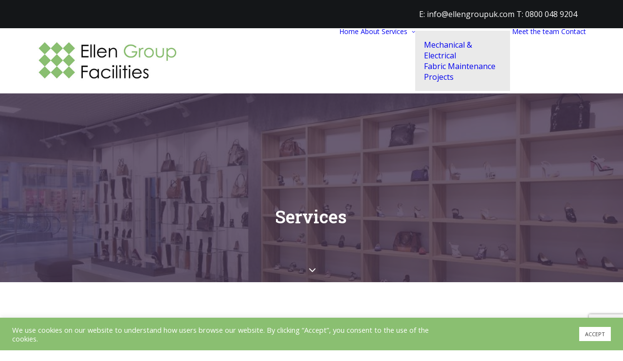

--- FILE ---
content_type: text/html; charset=UTF-8
request_url: https://ellengroupuk.com/services/
body_size: 14279
content:
<!DOCTYPE html>
<html class="no-touch" lang="en-US" xmlns="http://www.w3.org/1999/xhtml">
<head>
<meta http-equiv="Content-Type" content="text/html; charset=UTF-8">
<meta name="viewport" content="width=device-width, initial-scale=1">
<link rel="profile" href="http://gmpg.org/xfn/11">
<link rel="pingback" href="https://ellengroupuk.com/xmlrpc.php">
<title>Services &#8211; Ellen Group Facilities</title>
<meta name='robots' content='max-image-preview:large' />
	<style>img:is([sizes="auto" i], [sizes^="auto," i]) { contain-intrinsic-size: 3000px 1500px }</style>
	<link rel='dns-prefetch' href='//fonts.googleapis.com' />
<link rel="alternate" type="application/rss+xml" title="Ellen Group Facilities &raquo; Feed" href="https://ellengroupuk.com/feed/" />
<link rel="alternate" type="application/rss+xml" title="Ellen Group Facilities &raquo; Comments Feed" href="https://ellengroupuk.com/comments/feed/" />
<script type="text/javascript">
/* <![CDATA[ */
window._wpemojiSettings = {"baseUrl":"https:\/\/s.w.org\/images\/core\/emoji\/16.0.1\/72x72\/","ext":".png","svgUrl":"https:\/\/s.w.org\/images\/core\/emoji\/16.0.1\/svg\/","svgExt":".svg","source":{"concatemoji":"https:\/\/ellengroupuk.com\/wp-includes\/js\/wp-emoji-release.min.js?ver=6.8.3"}};
/*! This file is auto-generated */
!function(s,n){var o,i,e;function c(e){try{var t={supportTests:e,timestamp:(new Date).valueOf()};sessionStorage.setItem(o,JSON.stringify(t))}catch(e){}}function p(e,t,n){e.clearRect(0,0,e.canvas.width,e.canvas.height),e.fillText(t,0,0);var t=new Uint32Array(e.getImageData(0,0,e.canvas.width,e.canvas.height).data),a=(e.clearRect(0,0,e.canvas.width,e.canvas.height),e.fillText(n,0,0),new Uint32Array(e.getImageData(0,0,e.canvas.width,e.canvas.height).data));return t.every(function(e,t){return e===a[t]})}function u(e,t){e.clearRect(0,0,e.canvas.width,e.canvas.height),e.fillText(t,0,0);for(var n=e.getImageData(16,16,1,1),a=0;a<n.data.length;a++)if(0!==n.data[a])return!1;return!0}function f(e,t,n,a){switch(t){case"flag":return n(e,"\ud83c\udff3\ufe0f\u200d\u26a7\ufe0f","\ud83c\udff3\ufe0f\u200b\u26a7\ufe0f")?!1:!n(e,"\ud83c\udde8\ud83c\uddf6","\ud83c\udde8\u200b\ud83c\uddf6")&&!n(e,"\ud83c\udff4\udb40\udc67\udb40\udc62\udb40\udc65\udb40\udc6e\udb40\udc67\udb40\udc7f","\ud83c\udff4\u200b\udb40\udc67\u200b\udb40\udc62\u200b\udb40\udc65\u200b\udb40\udc6e\u200b\udb40\udc67\u200b\udb40\udc7f");case"emoji":return!a(e,"\ud83e\udedf")}return!1}function g(e,t,n,a){var r="undefined"!=typeof WorkerGlobalScope&&self instanceof WorkerGlobalScope?new OffscreenCanvas(300,150):s.createElement("canvas"),o=r.getContext("2d",{willReadFrequently:!0}),i=(o.textBaseline="top",o.font="600 32px Arial",{});return e.forEach(function(e){i[e]=t(o,e,n,a)}),i}function t(e){var t=s.createElement("script");t.src=e,t.defer=!0,s.head.appendChild(t)}"undefined"!=typeof Promise&&(o="wpEmojiSettingsSupports",i=["flag","emoji"],n.supports={everything:!0,everythingExceptFlag:!0},e=new Promise(function(e){s.addEventListener("DOMContentLoaded",e,{once:!0})}),new Promise(function(t){var n=function(){try{var e=JSON.parse(sessionStorage.getItem(o));if("object"==typeof e&&"number"==typeof e.timestamp&&(new Date).valueOf()<e.timestamp+604800&&"object"==typeof e.supportTests)return e.supportTests}catch(e){}return null}();if(!n){if("undefined"!=typeof Worker&&"undefined"!=typeof OffscreenCanvas&&"undefined"!=typeof URL&&URL.createObjectURL&&"undefined"!=typeof Blob)try{var e="postMessage("+g.toString()+"("+[JSON.stringify(i),f.toString(),p.toString(),u.toString()].join(",")+"));",a=new Blob([e],{type:"text/javascript"}),r=new Worker(URL.createObjectURL(a),{name:"wpTestEmojiSupports"});return void(r.onmessage=function(e){c(n=e.data),r.terminate(),t(n)})}catch(e){}c(n=g(i,f,p,u))}t(n)}).then(function(e){for(var t in e)n.supports[t]=e[t],n.supports.everything=n.supports.everything&&n.supports[t],"flag"!==t&&(n.supports.everythingExceptFlag=n.supports.everythingExceptFlag&&n.supports[t]);n.supports.everythingExceptFlag=n.supports.everythingExceptFlag&&!n.supports.flag,n.DOMReady=!1,n.readyCallback=function(){n.DOMReady=!0}}).then(function(){return e}).then(function(){var e;n.supports.everything||(n.readyCallback(),(e=n.source||{}).concatemoji?t(e.concatemoji):e.wpemoji&&e.twemoji&&(t(e.twemoji),t(e.wpemoji)))}))}((window,document),window._wpemojiSettings);
/* ]]> */
</script>
<style id='wp-emoji-styles-inline-css' type='text/css'>

	img.wp-smiley, img.emoji {
		display: inline !important;
		border: none !important;
		box-shadow: none !important;
		height: 1em !important;
		width: 1em !important;
		margin: 0 0.07em !important;
		vertical-align: -0.1em !important;
		background: none !important;
		padding: 0 !important;
	}
</style>
<link rel='stylesheet' id='contact-form-7-css' href='https://ellengroupuk.com/wp-content/plugins/contact-form-7/includes/css/styles.css?ver=6.1.4' type='text/css' media='all' />
<link rel='stylesheet' id='cookie-law-info-css' href='https://ellengroupuk.com/wp-content/plugins/cookie-law-info/legacy/public/css/cookie-law-info-public.css?ver=3.3.9.1' type='text/css' media='all' />
<link rel='stylesheet' id='cookie-law-info-gdpr-css' href='https://ellengroupuk.com/wp-content/plugins/cookie-law-info/legacy/public/css/cookie-law-info-gdpr.css?ver=3.3.9.1' type='text/css' media='all' />
<link rel='stylesheet' id='uncodefont-google-css' href='//fonts.googleapis.com/css?family=Raleway%3A100%2C200%2C300%2Cregular%2C500%2C600%2C700%2C800%2C900%2C100italic%2C200italic%2C300italic%2Citalic%2C500italic%2C600italic%2C700italic%2C800italic%2C900italic%7COpen+Sans%3A300%2C300italic%2Cregular%2Citalic%2C600%2C600italic%2C700%2C700italic%2C800%2C800italic%7CRoboto+Slab%3A100%2C200%2C300%2Cregular%2C500%2C600%2C700%2C800%2C900&#038;subset=cyrillic%2Ccyrillic-ext%2Clatin%2Clatin-ext%2Cvietnamese%2Cgreek%2Cgreek-ext&#038;ver=2.11' type='text/css' media='all' />
<link rel='stylesheet' id='uncode-privacy-css' href='https://ellengroupuk.com/wp-content/plugins/uncode-privacy/assets/css/uncode-privacy-public.css?ver=2.2.7' type='text/css' media='all' />
<link rel='stylesheet' id='wp-components-css' href='https://ellengroupuk.com/wp-includes/css/dist/components/style.min.css?ver=6.8.3' type='text/css' media='all' />
<link rel='stylesheet' id='godaddy-styles-css' href='https://ellengroupuk.com/wp-content/mu-plugins/vendor/wpex/godaddy-launch/includes/Dependencies/GoDaddy/Styles/build/latest.css?ver=2.0.2' type='text/css' media='all' />
<link rel='stylesheet' id='uncode-gutenberg-frontend-css' href='https://ellengroupuk.com/wp-content/themes/uncode/core/inc/compatibility/gutenberg/assets/css/uncode-gutenberg-frontend.css?ver=1.0.0' type='text/css' media='all' />
<link rel='stylesheet' id='uncode-style-css' href='https://ellengroupuk.com/wp-content/themes/uncode/library/css/style.css?ver=2.11.1' type='text/css' media='all' />
<style id='uncode-style-inline-css' type='text/css'>

@media (max-width: 959px) { .navbar-brand > * { height: 60px !important;}}
@media (min-width: 960px) {
		.limit-width { max-width: 1200px; margin: auto;}
		.menu-container:not(.grid-filters) .menu-horizontal ul.menu-smart .megamenu-block-wrapper > .vc_row[data-parent="true"].limit-width:not(.row-parent-limit) { max-width: calc(1200px - 72px); }
		}
#changer-back-color { transition: background-color 1000ms cubic-bezier(0.25, 1, 0.5, 1) !important; } #changer-back-color > div { transition: opacity 1000ms cubic-bezier(0.25, 1, 0.5, 1) !important; } body.bg-changer-init.disable-hover .main-wrapper .style-light,  body.bg-changer-init.disable-hover .main-wrapper .style-light h1,  body.bg-changer-init.disable-hover .main-wrapper .style-light h2, body.bg-changer-init.disable-hover .main-wrapper .style-light h3, body.bg-changer-init.disable-hover .main-wrapper .style-light h4, body.bg-changer-init.disable-hover .main-wrapper .style-light h5, body.bg-changer-init.disable-hover .main-wrapper .style-light h6, body.bg-changer-init.disable-hover .main-wrapper .style-light a, body.bg-changer-init.disable-hover .main-wrapper .style-dark, body.bg-changer-init.disable-hover .main-wrapper .style-dark h1, body.bg-changer-init.disable-hover .main-wrapper .style-dark h2, body.bg-changer-init.disable-hover .main-wrapper .style-dark h3, body.bg-changer-init.disable-hover .main-wrapper .style-dark h4, body.bg-changer-init.disable-hover .main-wrapper .style-dark h5, body.bg-changer-init.disable-hover .main-wrapper .style-dark h6, body.bg-changer-init.disable-hover .main-wrapper .style-dark a { transition: color 1000ms cubic-bezier(0.25, 1, 0.5, 1) !important; }
</style>
<link rel='stylesheet' id='uncode-icons-css' href='https://ellengroupuk.com/wp-content/themes/uncode/library/css/uncode-icons.css?ver=2.11.1' type='text/css' media='all' />
<link rel='stylesheet' id='uncode-custom-style-css' href='https://ellengroupuk.com/wp-content/themes/uncode/library/css/style-custom.css?ver=2.11.1' type='text/css' media='all' />
<style id='uncode-custom-style-inline-css' type='text/css'>
.wpcf7-response-output{color:black!important;}.site-footer .t-inside{display:flex!important;align-items:center;}.site-footer .t-inside > div{width:100%;}.oxilab-icon-data{background-color:#8abf71!important;}.oxilab-flip-box-front > div,.oxilab-flip-box-back > div{border-color:#ddd!important;}.uagb-post__text h4 {margin-top:0;}.oxilab-flip-box-wrapper > div > div {max-width:100%;}.white h1, .white h2, .white h3, .white h4, .white h5, .white h6,.white p,.white a, .white p a, .white p strong,.white li{color:#ffffff!important;}.white a:hover{text-decoration:underline;}img.social-icon{height:21px;margin-right:6px;margin-top:6px;}.center{text-align:center!important;}.oxilab-info{color:#1b1d1f!important;font-size:16px!important;line-height:175%!important;}.oxilab-flip-box-front > div{background-size:cover!important;background-position:center center!important;}.oxilab-flip-box-front .oxilab-heading{background:rgba(138, 191, 113,0.9);width:80%!important;margin-left:10%;color:#ffffff!important;}.post-content > p{display:none;}.oxilab-info li{list-style-type:none;}.team-row i{font-size:1.4rem;margin-right:1rem;color:#333;}.wpcf7-response-output{color:#ffffff!important;}#efg-docs-container .t-entry-title{min-height:2em;display:block;}@media screen and (max-width:480px) {.oxilab-flip-box-body-4,.oxilab-flip-box-body-5,.oxilab-flip-box-body-6,.oxilab-flip-box-body-7,.oxilab-flip-box-body-8,.oxilab-flip-box-body-9{height:480px!important;}.oxilab-flip-box-body-16,.oxilab-flip-box-body-17,.oxilab-flip-box-body-18,.oxilab-flip-box-body-19{height:720px!important;}.oxilab-flip-box-body-20,.oxilab-flip-box-body-21{height:860px;} .oxilab-flip-box-body-1,.oxilab-flip-box-body-2,.oxilab-flip-box-body-3{height:460px!important;}.oxilab-flip-box-wrapper > div {padding:0;}.main-container .row-container .quad-top-padding,.main-container .row-container .double-top-padding{padding-top:40px!important;}.main-container .row-container .double-bottom-padding,.main-container .row-container .quad-bottom-padding{padding-bottom:40px!important;}}@media screen and (min-width:481px) {.top-menu .row-menu-inner .middle{text-align:right;}.top-menu .row-menu-inner .menu-horizontal{display:none;}}@media screen and (min-width:481px) and (max-width:992px) {.oxilab-flip-box-body-4,.oxilab-flip-box-body-5,.oxilab-flip-box-body-6,.oxilab-flip-box-body-7,.oxilab-flip-box-body-8,.oxilab-flip-box-body-9 {height:320px!important;}}@media screen and (min-width:992px) {.oxilab-flip-box-body-4,.oxilab-flip-box-body-5,.oxilab-flip-box-body-6,.oxilab-flip-box-body-7,.oxilab-flip-box-body-8,.oxilab-flip-box-body-9{height:540px!important;} .oxilab-flip-box-body-1,.oxilab-flip-box-body-2,.oxilab-flip-box-body-3{height:430px!important;}.oxilab-flip-box-body-16,.oxilab-flip-box-body-17,.oxilab-flip-box-body-18,.oxilab-flip-box-body-19,.oxilab-flip-box-body-20,.oxilab-flip-box-body-21{height:560px;}}@media screen and (min-width:1200px) {.oxilab-flip-box-body-4,.oxilab-flip-box-body-5,.oxilab-flip-box-body-6,.oxilab-flip-box-body-7,.oxilab-flip-box-body-8,.oxilab-flip-box-body-9 {height:440px!important;} .oxilab-flip-box-body-1,.oxilab-flip-box-body-2,.oxilab-flip-box-body-3{height:400px!important;}}
</style>
<link rel='stylesheet' id='child-style-css' href='https://ellengroupuk.com/wp-content/themes/uncode-child/style.css' type='text/css' media='all' />
<script type="text/javascript" src="https://ellengroupuk.com/wp-includes/js/jquery/jquery.min.js?ver=3.7.1" id="jquery-core-js"></script>
<script type="text/javascript" src="https://ellengroupuk.com/wp-includes/js/jquery/jquery-migrate.min.js?ver=3.4.1" id="jquery-migrate-js"></script>
<script type="text/javascript" id="cookie-law-info-js-extra">
/* <![CDATA[ */
var Cli_Data = {"nn_cookie_ids":[],"cookielist":[],"non_necessary_cookies":[],"ccpaEnabled":"","ccpaRegionBased":"","ccpaBarEnabled":"","strictlyEnabled":["necessary","obligatoire"],"ccpaType":"gdpr","js_blocking":"1","custom_integration":"","triggerDomRefresh":"","secure_cookies":""};
var cli_cookiebar_settings = {"animate_speed_hide":"500","animate_speed_show":"500","background":"#8abf71","border":"#b1a6a6c2","border_on":"","button_1_button_colour":"#ffffff","button_1_button_hover":"#cccccc","button_1_link_colour":"#353535","button_1_as_button":"1","button_1_new_win":"","button_2_button_colour":"#333","button_2_button_hover":"#292929","button_2_link_colour":"#444","button_2_as_button":"","button_2_hidebar":"","button_3_button_colour":"#3566bb","button_3_button_hover":"#2a5296","button_3_link_colour":"#fff","button_3_as_button":"1","button_3_new_win":"","button_4_button_colour":"#000","button_4_button_hover":"#000000","button_4_link_colour":"#333333","button_4_as_button":"","button_7_button_colour":"#61a229","button_7_button_hover":"#4e8221","button_7_link_colour":"#fff","button_7_as_button":"1","button_7_new_win":"","font_family":"inherit","header_fix":"","notify_animate_hide":"1","notify_animate_show":"","notify_div_id":"#cookie-law-info-bar","notify_position_horizontal":"right","notify_position_vertical":"bottom","scroll_close":"","scroll_close_reload":"","accept_close_reload":"","reject_close_reload":"","showagain_tab":"","showagain_background":"#fff","showagain_border":"#000","showagain_div_id":"#cookie-law-info-again","showagain_x_position":"100px","text":"#ffffff","show_once_yn":"","show_once":"10000","logging_on":"","as_popup":"","popup_overlay":"1","bar_heading_text":"","cookie_bar_as":"banner","popup_showagain_position":"bottom-right","widget_position":"left"};
var log_object = {"ajax_url":"https:\/\/ellengroupuk.com\/wp-admin\/admin-ajax.php"};
/* ]]> */
</script>
<script type="text/javascript" src="https://ellengroupuk.com/wp-content/plugins/cookie-law-info/legacy/public/js/cookie-law-info-public.js?ver=3.3.9.1" id="cookie-law-info-js"></script>
<script type="text/javascript" id="uncode-init-js-extra">
/* <![CDATA[ */
var SiteParameters = {"days":"days","hours":"hours","minutes":"minutes","seconds":"seconds","constant_scroll":"on","scroll_speed":"2","parallax_factor":"0.25","loading":"Loading\u2026","slide_name":"slide","slide_footer":"footer","ajax_url":"https:\/\/ellengroupuk.com\/wp-admin\/admin-ajax.php","nonce_adaptive_images":"d8955ca7ec","nonce_srcset_async":"744e3a365f","enable_debug":"","block_mobile_videos":"","is_frontend_editor":"","main_width":["1200","px"],"mobile_parallax_allowed":"","listen_for_screen_update":"1","wireframes_plugin_active":"1","sticky_elements":"off","resize_quality":"90","register_metadata":"","bg_changer_time":"1000","update_wc_fragments":"1","optimize_shortpixel_image":"","menu_mobile_offcanvas_gap":"45","custom_cursor_selector":"[href], .trigger-overlay, .owl-next, .owl-prev, .owl-dot, input[type=\"submit\"], input[type=\"checkbox\"], button[type=\"submit\"], a[class^=\"ilightbox\"], .ilightbox-thumbnail, .ilightbox-prev, .ilightbox-next, .overlay-close, .unmodal-close, .qty-inset > span, .share-button li, .uncode-post-titles .tmb.tmb-click-area, .btn-link, .tmb-click-row .t-inside, .lg-outer button, .lg-thumb img, a[data-lbox], .uncode-close-offcanvas-overlay, .uncode-nav-next, .uncode-nav-prev, .uncode-nav-index, .unmenu-title","mobile_parallax_animation":"","lbox_enhanced":"","native_media_player":"1","vimeoPlayerParams":"?autoplay=0","ajax_filter_key_search":"key","ajax_filter_key_unfilter":"unfilter","index_pagination_disable_scroll":"","index_pagination_scroll_to":"","uncode_wc_popup_cart_qty":"","disable_hover_hack":"","uncode_nocookie":"","menuHideOnClick":"1","menuShowOnClick":"","smoothScroll":"on","smoothScrollDisableHover":"","smoothScrollQuery":"960","uncode_force_onepage_dots":"","uncode_smooth_scroll_safe":"","uncode_lb_add_galleries":", .gallery","uncode_lb_add_items":", .gallery .gallery-item a","uncode_prev_label":"Previous","uncode_next_label":"Next","uncode_slide_label":"Slide","uncode_share_label":"Share on %","uncode_has_ligatures":"","uncode_is_accessible":"","uncode_carousel_itemSelector":"*:not(.hidden)","uncode_limit_width":"1200px"};
/* ]]> */
</script>
<script type="text/javascript" src="https://ellengroupuk.com/wp-content/themes/uncode/library/js/init.min.js?ver=2.11.1" id="uncode-init-js"></script>
<script></script><link rel="https://api.w.org/" href="https://ellengroupuk.com/wp-json/" /><link rel="alternate" title="JSON" type="application/json" href="https://ellengroupuk.com/wp-json/wp/v2/pages/26" /><link rel="EditURI" type="application/rsd+xml" title="RSD" href="https://ellengroupuk.com/xmlrpc.php?rsd" />
<meta name="generator" content="WordPress 6.8.3" />
<link rel="canonical" href="https://ellengroupuk.com/services/" />
<link rel='shortlink' href='https://ellengroupuk.com/?p=26' />
<link rel="alternate" title="oEmbed (JSON)" type="application/json+oembed" href="https://ellengroupuk.com/wp-json/oembed/1.0/embed?url=https%3A%2F%2Fellengroupuk.com%2Fservices%2F" />
<link rel="alternate" title="oEmbed (XML)" type="text/xml+oembed" href="https://ellengroupuk.com/wp-json/oembed/1.0/embed?url=https%3A%2F%2Fellengroupuk.com%2Fservices%2F&#038;format=xml" />
<link rel="icon" href="https://ellengroupuk.com/wp-content/uploads/2021/03/favicon-150x150.jpg" sizes="32x32" />
<link rel="icon" href="https://ellengroupuk.com/wp-content/uploads/2021/03/favicon.jpg" sizes="192x192" />
<link rel="apple-touch-icon" href="https://ellengroupuk.com/wp-content/uploads/2021/03/favicon.jpg" />
<meta name="msapplication-TileImage" content="https://ellengroupuk.com/wp-content/uploads/2021/03/favicon.jpg" />
<noscript><style> .wpb_animate_when_almost_visible { opacity: 1; }</style></noscript></head>
<body class="wp-singular page-template-default page page-id-26 page-parent wp-theme-uncode wp-child-theme-uncode-child hormenu-position-left hmenu hmenu-position-right header-full-width input-background main-center-align textual-accent-color menu-mobile-default mobile-parallax-not-allowed ilb-no-bounce unreg qw-body-scroll-disabled no-qty-fx wpb-js-composer js-comp-ver-8.7.1.2 vc_responsive" data-border="0">

			<div id="vh_layout_help"></div><div class="body-borders" data-border="0"><div class="top-border body-border-shadow"></div><div class="right-border body-border-shadow"></div><div class="bottom-border body-border-shadow"></div><div class="left-border body-border-shadow"></div><div class="top-border style-light-bg"></div><div class="right-border style-light-bg"></div><div class="bottom-border style-light-bg"></div><div class="left-border style-light-bg"></div></div>	<div class="box-wrapper">
		<div class="box-container">
		<script type="text/javascript" id="initBox">UNCODE.initBox();</script>
		<div class="menu-wrapper">
													<div class="top-menu navbar menu-secondary menu-dark submenu-dark style-color-wayh-bg top-menu-padding mobile-hidden tablet-hidden">
																		<div class="row-menu limit-width">
																			<div class="row-menu-inner"><div class="col-lg-0 middle">
																					<div class="menu-bloginfo">
																						<div class="menu-bloginfo-inner style-dark">
																							<p>E: <a href="mailto:info@ellengroupuk.com">info@ellengroupuk.com</a> T: 0800 048 9204</p>
																						</div>
																					</div>
																				</div>
																				<div class="col-lg-12 menu-horizontal">
																					<div class="navbar-topmenu navbar-nav-last"></div>
																				</div></div>
																		</div>
																	</div>
													<header id="masthead" class="navbar menu-primary menu-light submenu-light style-light-original menu-animated menu-with-logo">
														<div class="menu-container style-color-xsdn-bg menu-no-borders" role="navigation">
															<div class="row-menu limit-width">
																<div class="row-menu-inner">
																	<div id="logo-container-mobile" class="col-lg-0 logo-container middle">
																		<div id="main-logo" class="navbar-header style-light">
																			<a href="https://ellengroupuk.com/" class="navbar-brand" data-minheight="20" aria-label="Ellen Group Facilities"><div class="logo-image main-logo logo-skinnable" data-maxheight="80" style="height: 80px;"><img decoding="async" src="https://ellengroupuk.com/wp-content/uploads/2021/03/ellengrouplogo-1.jpg" alt="logo" width="400" height="110" class="img-responsive" /></div></a>
																		</div>
																		<div class="mmb-container"><div class="mobile-additional-icons"></div><div class="mobile-menu-button mobile-menu-button-light lines-button" aria-label="Toggle menu" role="button" tabindex="0"><span class="lines"><span></span></span></div></div>
																	</div>
																	<div class="col-lg-12 main-menu-container middle">
																		<div class="menu-horizontal ">
																			<div class="menu-horizontal-inner">
																				<div class="nav navbar-nav navbar-main navbar-nav-last"><ul id="menu-main-nav" class="menu-primary-inner menu-smart sm" role="menu"><li role="menuitem"  id="menu-item-44" class="menu-item menu-item-type-post_type menu-item-object-page menu-item-home depth-0 menu-item-44 menu-item-link"><a href="https://ellengroupuk.com/">Home<i class="fa fa-angle-right fa-dropdown"></i></a></li>
<li role="menuitem"  id="menu-item-42" class="menu-item menu-item-type-post_type menu-item-object-page depth-0 menu-item-42 menu-item-link"><a href="https://ellengroupuk.com/about/">About<i class="fa fa-angle-right fa-dropdown"></i></a></li>
<li role="menuitem"  id="menu-item-47" class="menu-item menu-item-type-post_type menu-item-object-page current-menu-item page_item page-item-26 current_page_item menu-item-has-children depth-0 menu-item-47 dropdown active menu-item-link"><a href="https://ellengroupuk.com/services/" data-toggle="dropdown" class="dropdown-toggle" data-type="title">Services<i class="fa fa-angle-down fa-dropdown"></i></a>
<ul role="menu" class="drop-menu un-submenu " data-lenis-prevent>
	<li role="menuitem"  id="menu-item-45" class="menu-item menu-item-type-post_type menu-item-object-page depth-1 menu-item-45"><a href="https://ellengroupuk.com/services/mechanical-electrical/">Mechanical &#038; Electrical<i class="fa fa-angle-right fa-dropdown"></i></a></li>
	<li role="menuitem"  id="menu-item-48" class="menu-item menu-item-type-post_type menu-item-object-page depth-1 menu-item-48"><a href="https://ellengroupuk.com/services/fabric-maintenance/">Fabric Maintenance<i class="fa fa-angle-right fa-dropdown"></i></a></li>
	<li role="menuitem"  id="menu-item-49" class="menu-item menu-item-type-post_type menu-item-object-page depth-1 menu-item-49"><a href="https://ellengroupuk.com/services/projects/">Projects<i class="fa fa-angle-right fa-dropdown"></i></a></li>
</ul>
</li>
<li role="menuitem"  id="menu-item-696" class="menu-item menu-item-type-post_type menu-item-object-page depth-0 menu-item-696 menu-item-link"><a href="https://ellengroupuk.com/meet-the-team/">Meet the team<i class="fa fa-angle-right fa-dropdown"></i></a></li>
<li role="menuitem"  id="menu-item-43" class="menu-item menu-item-type-post_type menu-item-object-page depth-0 menu-item-43 menu-item-link"><a href="https://ellengroupuk.com/contact/">Contact<i class="fa fa-angle-right fa-dropdown"></i></a></li>
</ul></div><div class="uncode-close-offcanvas-mobile lines-button close navbar-mobile-el"><span class="lines"></span></div><div class="desktop-hidden menu-accordion-secondary">
														 							</div></div>
						
																		</div>
																	</div>
																</div>
															</div></div>
													</header>
												</div>			<script type="text/javascript" id="fixMenuHeight">UNCODE.fixMenuHeight();</script>
						<div class="main-wrapper">
				<div class="main-container">
					<div class="page-wrapper" role="main">
						<div class="sections-container" id="sections-container">
<div id="page-header"><div class="header-wrapper header-uncode-block">
									<div data-parent="true" class="vc_row row-container with-parallax" id="row-unique-0"><div class="row-background background-element">
											<div class="background-wrapper">
												<div class="background-inner" style="background-image: url(https://ellengroupuk.com/wp-content/uploads/2021/03/store-1.jpg);background-repeat: no-repeat;background-position: center center;background-size: cover;"></div>
												<div class="block-bg-overlay style-color-184195-bg" style="opacity: 0.8;"></div>
											</div>
										</div><div class="row unequal quad-top-padding quad-bottom-padding single-h-padding limit-width row-parent row-header" data-height-ratio="80"><div class="wpb_row row-inner"><div class="wpb_column pos-bottom pos-center align_left column_parent col-lg-12 single-internal-gutter"><div class="uncol style-spec style-dark"  ><div class="uncoltable"><div class="uncell no-block-padding" ><div class="uncont" ><div class="vc_row row-internal row-container"><div class="row row-child"><div class="wpb_row row-inner"><div class="wpb_column pos-top pos-center align_center column_child col-lg-12 single-internal-gutter"><div class="uncol style-spec style-dark animate_when_almost_visible alpha-anim" data-delay="200"><div class="uncoltable"><div class="uncell no-block-padding" ><div class="uncont" ><div class="vc_custom_heading_wrap "><div class="heading-text el-text typewriter animate_inner_when_almost_visible el-text-split" data-delay="400" data-interval="20"><h1 class="h1 font-obs" data-style="normal" data-weight="600" data-font="Roboto Slab"><span class="heading-text-inner"><span class="split-word word1"><span class="split-word-flow"><span class="split-word-inner"><span class="split-char char92">S</span><span class="split-char char93">e</span><span class="split-char char94">r</span><span class="split-char char95">v</span><span class="split-char char96">i</span><span class="split-char char97">c</span><span class="split-char char98">e</span><span class="split-char char99">s</span></span></span></span></span></h1></div><div class="clear"></div></div></div></div></div></div></div></div></div></div></div></div></div></div></div><script id="script-row-unique-0" data-row="script-row-unique-0" type="text/javascript" class="vc_controls">UNCODE.initRow(document.getElementById("row-unique-0"));</script></div></div></div><div class="header-scrolldown style-dark"><i class="fa fa-angle-down"></i></div></div></div><script type="text/javascript">UNCODE.initHeader();</script><article id="post-26" class="page-body style-light-bg post-26 page type-page status-publish hentry">
						<div class="post-wrapper">
							<div class="post-body"><div class="post-content un-no-sidebar-layout"><div data-parent="true" class="vc_row inverted-device-order row-container" id="row-unique-1"><div class="row col-double-gutter double-top-padding single-bottom-padding single-h-padding limit-width row-parent" data-height-ratio="50"><div class="wpb_row row-inner"><div class="wpb_column pos-middle pos-center align_left column_parent col-lg-6 single-internal-gutter"><div class="uncol style-light animate_when_almost_visible right-t-left"  data-delay="200"><div class="uncoltable"><div class="uncell no-block-padding" ><div class="uncont" style=" max-width:900px;" ><div class="vc_custom_heading_wrap "><div class="heading-text el-text" ><h3 class="h1" ><span>Mechanical &amp; Electrical</span></h3><div><p>Reactive M&amp;E services delivered to clients via our helpdesk. Site asset service regimes, testing and inspections, asset monitoring, PPM. Complete design, installation and maintenance services.</p>
</div></div><div class="clear"></div></div><span class="btn-container" ><a role="button"  href="https://r9c.0e5.myftpupload.com/services/mechanical-electrical/" class="custom-link btn border-width-0 btn-accent btn-flat btn-icon-left" title="Mechanical &amp; electrical">Read more</a></span></div></div></div></div></div><div class="wpb_column pos-top pos-center align_left column_parent col-lg-6 single-internal-gutter"><div class="uncol style-light animate_when_almost_visible right-t-left"  data-delay="200"><div class="uncoltable"><div class="uncell no-block-padding" ><div class="uncont" ><div class="uncode-single-media  text-left"><div class="single-wrapper" style="max-width: 100%;"><a class="single-media-link" href="https://r9c.0e5.myftpupload.com/services/mechanical-electrical/" title="Mechanical &amp; electrical"><div class="tmb tmb-light  tmb-img-ratio tmb-media-first tmb-media-last tmb-content-overlay tmb-no-bg"><div class="t-inside"><div class="t-entry-visual"><div class="t-entry-visual-tc"><div class="uncode-single-media-wrapper"><div class="dummy" style="padding-top: 75%;"></div><img fetchpriority="high" decoding="async" class="wp-image-540" src="https://ellengroupuk.com/wp-content/uploads/2021/03/home-m-e-1-uai-544x408.jpg" width="544" height="408" alt=""></div>
					</div>
				</div></div></div></a></div></div></div></div></div></div></div><script id="script-row-unique-1" data-row="script-row-unique-1" type="text/javascript" class="vc_controls">UNCODE.initRow(document.getElementById("row-unique-1"));</script></div></div></div><div data-parent="true" class="vc_row has-bg need-focus style-color-lxmt-bg row-container" id="row-unique-2"><div class="row col-double-gutter single-top-padding single-bottom-padding single-h-padding limit-width row-parent" data-height-ratio="50"><div class="wpb_row row-inner"><div class="wpb_column pos-top pos-center align_left column_parent col-lg-6 single-internal-gutter"><div class="uncol style-light animate_when_almost_visible right-t-left"  data-delay="200"><div class="uncoltable"><div class="uncell no-block-padding" ><div class="uncont" ><div class="uncode-single-media  text-left"><div class="single-wrapper" style="max-width: 100%;"><a class="single-media-link" href="https://r9c.0e5.myftpupload.com/services/fabric-maintenance/" title="Fabric maintenance"><div class="tmb tmb-light  tmb-img-ratio tmb-media-first tmb-media-last tmb-content-overlay tmb-no-bg"><div class="t-inside"><div class="t-entry-visual"><div class="t-entry-visual-tc"><div class="uncode-single-media-wrapper"><div class="dummy" style="padding-top: 75%;"></div><img decoding="async" class="wp-image-547" src="https://ellengroupuk.com/wp-content/uploads/2021/03/building-facade-1-uai-800x600.jpg" width="800" height="600" alt=""></div>
					</div>
				</div></div></div></a></div></div></div></div></div></div></div><div class="wpb_column pos-middle pos-center align_left column_parent col-lg-6 single-internal-gutter"><div class="uncol style-light animate_when_almost_visible right-t-left"  data-delay="200"><div class="uncoltable"><div class="uncell no-block-padding" ><div class="uncont" style=" max-width:900px;" ><div class="vc_custom_heading_wrap "><div class="heading-text el-text" ><h3 class="h1" ><span>Fabric Maintenance</span></h3><div><p>One-stop-shop for commercial fit outs and ongoing maintenance delivered on time and in budget. We appreciate will keep you building in tiptop shape.</p>
</div></div><div class="clear"></div></div><span class="btn-container" ><a role="button"  href="https://r9c.0e5.myftpupload.com/services/fabric-maintenance/" class="custom-link btn border-width-0 btn-accent btn-flat btn-icon-left" title="Fabric maintenance">Read more</a></span></div></div></div></div></div><script id="script-row-unique-2" data-row="script-row-unique-2" type="text/javascript" class="vc_controls">UNCODE.initRow(document.getElementById("row-unique-2"));</script></div></div></div><div data-parent="true" class="vc_row inverted-device-order row-container" id="row-unique-3"><div class="row col-double-gutter single-top-padding double-bottom-padding single-h-padding limit-width row-parent" data-height-ratio="50"><div class="wpb_row row-inner"><div class="wpb_column pos-middle pos-center align_left column_parent col-lg-6 single-internal-gutter"><div class="uncol style-light animate_when_almost_visible right-t-left"  data-delay="200"><div class="uncoltable"><div class="uncell no-block-padding" ><div class="uncont" style=" max-width:900px;" ><div class="vc_custom_heading_wrap "><div class="heading-text el-text" ><h3 class="h1" ><span>Projects</span></h3><div><p>Bespoke turnkey design and install projects are central to services offered. No cost cutting here, we offer true value engineering through transparent costed options.</p>
</div></div><div class="clear"></div></div><span class="btn-container" ><a role="button"  href="https://r9c.0e5.myftpupload.com/services/projects/" class="custom-link btn border-width-0 btn-accent btn-flat btn-icon-left" title="Projects">Read more</a></span></div></div></div></div></div><div class="wpb_column pos-top pos-center align_left column_parent col-lg-6 single-internal-gutter"><div class="uncol style-light animate_when_almost_visible right-t-left"  data-delay="200"><div class="uncoltable"><div class="uncell no-block-padding" ><div class="uncont" ><div class="uncode-single-media  text-left"><div class="single-wrapper" style="max-width: 100%;"><div class="tmb tmb-light  tmb-img-ratio tmb-media-first tmb-media-last tmb-content-overlay tmb-no-bg"><div class="t-inside"><div class="t-entry-visual"><div class="t-entry-visual-tc"><div class="uncode-single-media-wrapper"><div class="dummy" style="padding-top: 75%;"></div><img decoding="async" class="wp-image-561" src="https://ellengroupuk.com/wp-content/uploads/2021/03/home-third-1-uai-544x408.jpg" width="544" height="408" alt=""></div>
					</div>
				</div></div></div></div></div></div></div></div></div></div><script id="script-row-unique-3" data-row="script-row-unique-3" type="text/javascript" class="vc_controls">UNCODE.initRow(document.getElementById("row-unique-3"));</script></div></div></div><div data-parent="true" class="vc_row row-container with-parallax" id="row-unique-5"><div class="row-background background-element">
											<div class="background-wrapper">
												<div class="background-inner" style="background-image: url(https://ellengroupuk.com/wp-content/uploads/2021/03/birmingham-1.jpg);background-repeat: no-repeat;background-position: center center;background-size: cover;"></div>
												<div class="block-bg-overlay style-color-184195-bg" style="opacity: 0.9;"></div>
											</div>
										</div><div class="row double-top-padding double-bottom-padding single-h-padding limit-width row-parent" style="max-width:804px; margin-left:auto; margin-right:auto;"><div class="wpb_row row-inner"><div class="wpb_column pos-top pos-center align_center column_parent col-lg-12 single-internal-gutter"><div class="uncol style-light"  ><div class="uncoltable"><div class="uncell no-block-padding" ><div class="uncont" ><div class="vc_row row-internal row-container"><div class="row row-child"><div class="wpb_row row-inner"><div class="wpb_column pos-top pos-center align_center column_child col-lg-12 half-internal-gutter"><div class="uncol style-spec style-dark animate_when_almost_visible right-t-left" data-delay="200"><div class="uncoltable"><div class="uncell no-block-padding" ><div class="uncont" style=" max-width:600px;" ><div class="vc_custom_heading_wrap "><div class="heading-text el-text" ><h6 class="h6 text-accent-color text-uppercase" ><span>Contact</span></h6></div><div class="clear"></div></div><div class="vc_custom_heading_wrap "><div class="heading-text el-text" ><h3 class="h1" ><span>Get in touch</span></h3></div><div class="clear"></div></div></div></div></div></div></div></div></div></div><div class="vc_row row-internal row-container"><div class="row row-child"><div class="wpb_row row-inner"><div class="wpb_column pos-top pos-center align_center column_child col-lg-12 single-internal-gutter"><div class="uncol style-light animate_when_almost_visible right-t-left" data-delay="200"><div class="uncoltable"><div class="uncell no-block-padding" ><div class="uncont" style=" max-width:900px;" >
<div class="wpcf7 no-js" id="wpcf7-f16-p26-o1" lang="en-US" dir="ltr" data-wpcf7-id="16">
<div class="screen-reader-response"><p role="status" aria-live="polite" aria-atomic="true"></p> <ul></ul></div>
<form action="/services/#wpcf7-f16-p26-o1" method="post" class="wpcf7-form init" aria-label="Contact form" novalidate="novalidate" data-status="init">
<fieldset class="hidden-fields-container"><input type="hidden" name="_wpcf7" value="16" /><input type="hidden" name="_wpcf7_version" value="6.1.4" /><input type="hidden" name="_wpcf7_locale" value="en_US" /><input type="hidden" name="_wpcf7_unit_tag" value="wpcf7-f16-p26-o1" /><input type="hidden" name="_wpcf7_container_post" value="26" /><input type="hidden" name="_wpcf7_posted_data_hash" value="" /><input type="hidden" name="_wpcf7_recaptcha_response" value="" />
</fieldset>
<p><span class="wpcf7-form-control-wrap" data-name="your-fullname"><input size="40" maxlength="400" class="wpcf7-form-control wpcf7-text wpcf7-validates-as-required form-fluid" aria-required="true" aria-invalid="false" placeholder="Full Name" value="" type="text" name="your-fullname" /></span>
</p>
<div class="wpcf7-inline-wrapper">
	<p class="wpcf7-inline-field"><span class="wpcf7-form-control-wrap" data-name="your-email"><input size="40" maxlength="400" class="wpcf7-form-control wpcf7-email wpcf7-validates-as-required wpcf7-text wpcf7-validates-as-email" aria-required="true" aria-invalid="false" placeholder="Email" value="" type="email" name="your-email" /></span>
	</p>
	<p class="wpcf7-inline-field"><span class="wpcf7-form-control-wrap" data-name="your-telephone"><input size="40" maxlength="400" class="wpcf7-form-control wpcf7-text wpcf7-validates-as-required form-fluid" aria-required="true" aria-invalid="false" placeholder="Phone" value="" type="text" name="your-telephone" /></span>
	</p>
</div>
<p><span class="wpcf7-form-control-wrap" data-name="your-message"><textarea cols="40" rows="8" maxlength="2000" class="wpcf7-form-control wpcf7-textarea" aria-invalid="false" placeholder="Message" name="your-message"></textarea></span>
</p>
<p><input class="wpcf7-form-control wpcf7-submit has-spinner btn btn-accent" type="submit" value="Submit" />
</p><div class="wpcf7-response-output" aria-hidden="true"></div>
</form>
</div>
</div></div></div></div></div></div></div></div></div></div></div></div></div><script id="script-row-unique-5" data-row="script-row-unique-5" type="text/javascript" class="vc_controls">UNCODE.initRow(document.getElementById("row-unique-5"));</script></div></div></div>
</div></div>
						</div>
					</article>
								</div><!-- sections container -->
							</div><!-- page wrapper -->
												<footer id="colophon" class="site-footer" role="contentinfo">
							<div data-parent="true" class="vc_row has-bg need-focus style-color-lxmt-bg row-container" id="row-unique-6"><div class="row limit-width row-parent"><div class="wpb_row row-inner"><div class="wpb_column pos-top pos-center align_left column_parent col-lg-12 single-internal-gutter"><div class="uncol style-light animate_when_almost_visible right-t-left"  data-delay="200"><div class="uncoltable"><div class="uncell no-block-padding" ><div class="uncont" ><div class="un-media-gallery owl-carousel-wrapper">
		
	
	<div class="owl-carousel-container owl-carousel-loading single-gutter" >
									<div id="gallery-133325-565" class="owl-carousel owl-element owl-height-equal" data-navmobile="false" data-navspeed="400" data-autoplay="true" data-timeout="3000" data-autoheight="true" data-stagepadding="0" data-lg="6" data-md="4" data-sm="1">
<div class="tmb tmb-carousel tmb-iso-h4 tmb-light tmb-overlay-text-anim tmb-overlay-anim tmb-overlay-middle tmb-overlay-text-center tmb-bordered tmb-id-613  tmb-media-first tmb-media-last tmb-content-overlay tmb-lightbox" ><div class="t-inside style-color-xsdn-bg no-anim" ><div class="t-entry-visual"><div class="t-entry-visual-tc"><div class="t-entry-visual-cont"><div class="dummy" style="padding-top: 100%;"></div><a href="https://ellengroupuk.com/wp-content/uploads/2021/03/safecontractor.jpg"  class="pushed" data-active="1" data-lbox="ilightbox_gallery-133325-565" data-options="width:200,height:200,thumbnail: 'https://ellengroupuk.com/wp-content/uploads/2021/03/safecontractor.jpg'" data-lb-index="0"><div class="t-entry-visual-overlay"><div class="t-entry-visual-overlay-in style-dark-bg" style="opacity: 0.01;"></div></div><img decoding="async" class="wp-image-613" src="https://ellengroupuk.com/wp-content/uploads/2021/03/safecontractor.jpg" width="200" height="200" alt="" srcset="https://ellengroupuk.com/wp-content/uploads/2021/03/safecontractor.jpg 200w, https://ellengroupuk.com/wp-content/uploads/2021/03/safecontractor-150x150.jpg 150w" sizes="(max-width: 200px) 100vw, 200px" /></a></div>
					</div>
				</div></div></div><div class="tmb tmb-carousel tmb-iso-h4 tmb-light tmb-overlay-text-anim tmb-overlay-anim tmb-overlay-middle tmb-overlay-text-center tmb-bordered tmb-id-609  tmb-media-first tmb-media-last tmb-content-overlay tmb-lightbox" ><div class="t-inside style-color-xsdn-bg no-anim" ><div class="t-entry-visual"><div class="t-entry-visual-tc"><div class="t-entry-visual-cont"><div class="dummy" style="padding-top: 100%;"></div><a href="https://ellengroupuk.com/wp-content/uploads/2021/03/chas.jpg"  class="pushed" data-active="1" data-lbox="ilightbox_gallery-133325-565" data-options="width:200,height:200,thumbnail: 'https://ellengroupuk.com/wp-content/uploads/2021/03/chas.jpg'" data-lb-index="1"><div class="t-entry-visual-overlay"><div class="t-entry-visual-overlay-in style-dark-bg" style="opacity: 0.01;"></div></div><img decoding="async" class="wp-image-609" src="https://ellengroupuk.com/wp-content/uploads/2021/03/chas.jpg" width="200" height="200" alt="" srcset="https://ellengroupuk.com/wp-content/uploads/2021/03/chas.jpg 200w, https://ellengroupuk.com/wp-content/uploads/2021/03/chas-150x150.jpg 150w" sizes="(max-width: 200px) 100vw, 200px" /></a></div>
					</div>
				</div></div></div><div class="tmb tmb-carousel tmb-iso-h4 tmb-light tmb-overlay-text-anim tmb-overlay-anim tmb-overlay-middle tmb-overlay-text-center tmb-bordered tmb-id-612  tmb-media-first tmb-media-last tmb-content-overlay tmb-lightbox" ><div class="t-inside style-color-xsdn-bg no-anim" ><div class="t-entry-visual"><div class="t-entry-visual-tc"><div class="t-entry-visual-cont"><div class="dummy" style="padding-top: 100%;"></div><a href="https://ellengroupuk.com/wp-content/uploads/2021/03/niceic.jpg"  class="pushed" data-active="1" data-lbox="ilightbox_gallery-133325-565" data-options="width:200,height:200,thumbnail: 'https://ellengroupuk.com/wp-content/uploads/2021/03/niceic.jpg'" data-lb-index="2"><div class="t-entry-visual-overlay"><div class="t-entry-visual-overlay-in style-dark-bg" style="opacity: 0.01;"></div></div><img decoding="async" class="wp-image-612" src="https://ellengroupuk.com/wp-content/uploads/2021/03/niceic.jpg" width="200" height="200" alt="" srcset="https://ellengroupuk.com/wp-content/uploads/2021/03/niceic.jpg 200w, https://ellengroupuk.com/wp-content/uploads/2021/03/niceic-150x150.jpg 150w" sizes="(max-width: 200px) 100vw, 200px" /></a></div>
					</div>
				</div></div></div><div class="tmb tmb-carousel tmb-iso-h4 tmb-light tmb-overlay-text-anim tmb-overlay-anim tmb-overlay-middle tmb-overlay-text-center tmb-bordered tmb-id-1026  tmb-media-first tmb-media-last tmb-content-overlay tmb-lightbox" ><div class="t-inside style-color-xsdn-bg no-anim" ><div class="t-entry-visual"><div class="t-entry-visual-tc"><div class="t-entry-visual-cont"><div class="dummy" style="padding-top: 70.8%;"></div><a href="https://ellengroupuk.com/wp-content/uploads/2021/02/LOGO-VF-CHAS_DkBG_Standard-veriforce-2025.jpg"  class="pushed" data-active="1" data-lbox="ilightbox_gallery-133325-565" data-options="width:1123,height:795,thumbnail: 'https://ellengroupuk.com/wp-content/uploads/2021/02/LOGO-VF-CHAS_DkBG_Standard-veriforce-2025-300x212.jpg'" data-lb-index="3"><div class="t-entry-visual-overlay"><div class="t-entry-visual-overlay-in style-dark-bg" style="opacity: 0.01;"></div></div><img decoding="async" class="wp-image-1026" src="https://ellengroupuk.com/wp-content/uploads/2021/02/LOGO-VF-CHAS_DkBG_Standard-veriforce-2025.jpg" width="1123" height="795" alt="" srcset="https://ellengroupuk.com/wp-content/uploads/2021/02/LOGO-VF-CHAS_DkBG_Standard-veriforce-2025.jpg 1123w, https://ellengroupuk.com/wp-content/uploads/2021/02/LOGO-VF-CHAS_DkBG_Standard-veriforce-2025-300x212.jpg 300w, https://ellengroupuk.com/wp-content/uploads/2021/02/LOGO-VF-CHAS_DkBG_Standard-veriforce-2025-1024x725.jpg 1024w, https://ellengroupuk.com/wp-content/uploads/2021/02/LOGO-VF-CHAS_DkBG_Standard-veriforce-2025-768x544.jpg 768w, https://ellengroupuk.com/wp-content/uploads/2021/02/LOGO-VF-CHAS_DkBG_Standard-veriforce-2025-350x248.jpg 350w" sizes="(max-width: 1123px) 100vw, 1123px" /></a></div>
					</div>
				</div></div></div><div class="tmb tmb-carousel tmb-iso-h4 tmb-light tmb-overlay-text-anim tmb-overlay-anim tmb-overlay-middle tmb-overlay-text-center tmb-bordered tmb-id-845  tmb-media-first tmb-media-last tmb-content-overlay tmb-lightbox" ><div class="t-inside style-color-xsdn-bg no-anim" ><div class="t-entry-visual"><div class="t-entry-visual-tc"><div class="t-entry-visual-cont"><div class="dummy" style="padding-top: 49.4%;"></div><a href="https://ellengroupuk.com/wp-content/uploads/2021/02/ISO-9001-14001-45001-IMS-badge-grey-2-e1751305391395.png"  class="pushed" data-active="1" data-lbox="ilightbox_gallery-133325-565" data-options="width:354,height:175,thumbnail: 'https://ellengroupuk.com/wp-content/uploads/2021/02/ISO-9001-14001-45001-IMS-badge-grey-2-e1751305391395-300x148.png'" data-lb-index="4"><div class="t-entry-visual-overlay"><div class="t-entry-visual-overlay-in style-dark-bg" style="opacity: 0.01;"></div></div><img decoding="async" class="wp-image-845" src="https://ellengroupuk.com/wp-content/uploads/2021/02/ISO-9001-14001-45001-IMS-badge-grey-2-e1751305391395.png" width="354" height="175" alt="" srcset="https://ellengroupuk.com/wp-content/uploads/2021/02/ISO-9001-14001-45001-IMS-badge-grey-2-e1751305391395.png 354w, https://ellengroupuk.com/wp-content/uploads/2021/02/ISO-9001-14001-45001-IMS-badge-grey-2-e1751305391395-300x148.png 300w, https://ellengroupuk.com/wp-content/uploads/2021/02/ISO-9001-14001-45001-IMS-badge-grey-2-e1751305391395-350x173.png 350w" sizes="(max-width: 354px) 100vw, 354px" /></a></div>
					</div>
				</div></div></div><div class="tmb tmb-carousel tmb-iso-h4 tmb-light tmb-overlay-text-anim tmb-overlay-anim tmb-overlay-middle tmb-overlay-text-center tmb-bordered tmb-id-611  tmb-media-first tmb-media-last tmb-content-overlay tmb-lightbox" ><div class="t-inside style-color-xsdn-bg no-anim" ><div class="t-entry-visual"><div class="t-entry-visual-tc"><div class="t-entry-visual-cont"><div class="dummy" style="padding-top: 100%;"></div><a href="https://ellengroupuk.com/wp-content/uploads/2021/03/contractorplus.jpg"  class="pushed" data-active="1" data-lbox="ilightbox_gallery-133325-565" data-options="width:200,height:200,thumbnail: 'https://ellengroupuk.com/wp-content/uploads/2021/03/contractorplus.jpg'" data-lb-index="5"><div class="t-entry-visual-overlay"><div class="t-entry-visual-overlay-in style-dark-bg" style="opacity: 0.01;"></div></div><img decoding="async" class="wp-image-611" src="https://ellengroupuk.com/wp-content/uploads/2021/03/contractorplus.jpg" width="200" height="200" alt="" srcset="https://ellengroupuk.com/wp-content/uploads/2021/03/contractorplus.jpg 200w, https://ellengroupuk.com/wp-content/uploads/2021/03/contractorplus-150x150.jpg 150w" sizes="(max-width: 200px) 100vw, 200px" /></a></div>
					</div>
				</div></div></div><div class="tmb tmb-carousel tmb-iso-h4 tmb-light tmb-overlay-text-anim tmb-overlay-anim tmb-overlay-middle tmb-overlay-text-center tmb-bordered tmb-id-1025  tmb-media-first tmb-media-last tmb-content-overlay tmb-lightbox" ><div class="t-inside style-color-xsdn-bg no-anim" ><div class="t-entry-visual"><div class="t-entry-visual-tc"><div class="t-entry-visual-cont"><div class="dummy" style="padding-top: 100%;"></div><a href="https://ellengroupuk.com/wp-content/uploads/2021/02/Avetta-Member-Logo-1resize-e1751191953729.png"  class="pushed" data-active="1" data-lbox="ilightbox_gallery-133325-565" data-options="width:300,height:300,thumbnail: 'https://ellengroupuk.com/wp-content/uploads/2021/02/Avetta-Member-Logo-1resize-300x150.png'" data-lb-index="6"><div class="t-entry-visual-overlay"><div class="t-entry-visual-overlay-in style-dark-bg" style="opacity: 0.01;"></div></div><img decoding="async" class="wp-image-1025" src="https://ellengroupuk.com/wp-content/uploads/2021/02/Avetta-Member-Logo-1resize-e1751191953729.png" width="300" height="300" alt="" srcset="https://ellengroupuk.com/wp-content/uploads/2021/02/Avetta-Member-Logo-1resize-e1751191953729.png 300w, https://ellengroupuk.com/wp-content/uploads/2021/02/Avetta-Member-Logo-1resize-e1751191953729-150x150.png 150w" sizes="(max-width: 300px) 100vw, 300px" /></a></div>
					</div>
				</div></div></div>			</div>
					</div>

	
	
	
</div>

</div></div></div></div></div><script id="script-row-unique-6" data-row="script-row-unique-6" type="text/javascript" class="vc_controls">UNCODE.initRow(document.getElementById("row-unique-6"));</script></div></div></div><div data-parent="true" class="vc_row has-bg need-focus style-color-nhtu-bg row-container" id="row-unique-7"><div class="row double-top-padding double-bottom-padding single-h-padding limit-width row-parent"><div class="wpb_row row-inner"><div class="wpb_column pos-top pos-center align_left column_parent col-lg-4 single-internal-gutter"><div class="uncol style-light animate_when_almost_visible right-t-left"  data-delay="200"><div class="uncoltable"><div class="uncell no-block-padding" ><div class="uncont" ><div class="uncode-single-media  text-left"><div class="single-wrapper" style="max-width: 240px;"><div class="tmb tmb-light  tmb-media-first tmb-media-last tmb-content-overlay tmb-no-bg"><div class="t-inside"><div class="t-entry-visual"><div class="t-entry-visual-tc"><div class="uncode-single-media-wrapper"><img decoding="async" class="wp-image-226" src="https://ellengroupuk.com/wp-content/uploads/2021/02/ellen-group-white.png" width="889" height="244" alt="" srcset="https://ellengroupuk.com/wp-content/uploads/2021/02/ellen-group-white.png 889w, https://ellengroupuk.com/wp-content/uploads/2021/02/ellen-group-white-300x82.png 300w, https://ellengroupuk.com/wp-content/uploads/2021/02/ellen-group-white-768x211.png 768w" sizes="(max-width: 889px) 100vw, 889px" /></div>
					</div>
				</div></div></div></div></div></div></div></div></div></div><div class="wpb_column pos-top pos-center align_left column_parent col-lg-8 single-internal-gutter"><div class="uncol style-light animate_when_almost_visible right-t-left"  data-delay="200"><div class="uncoltable"><div class="uncell no-block-padding" ><div class="uncont" ><div class="vc_row white row-internal row-container"><div class="row row-child"><div class="wpb_row row-inner"><div class="wpb_column pos-top pos-center align_left column_child col-lg-4 single-internal-gutter"><div class="uncol style-light" ><div class="uncoltable"><div class="uncell no-block-padding" ><div class="uncont" ><div class="uncode_text_column" ><p><strong>Company</strong></p>
<p><a href="https://ellengroupuk.com/">Home</a></p>
<p><a href="https://ellengroupuk.com/about/">About</a></p>
<p><a href="https://ellengroupuk.com/policies/">Privacy policy</a></p>
</div></div></div></div></div></div><div class="wpb_column pos-top pos-center align_left column_child col-lg-4 single-internal-gutter"><div class="uncol style-light" ><div class="uncoltable"><div class="uncell no-block-padding" ><div class="uncont" ><div class="uncode_text_column" ><p><strong>Services</strong></p>
<p><a href="https://ellengroupuk.com/services/mechanical-electrical/">Mechanical &amp; Electrical</a></p>
<p><a href="https://ellengroupuk.com/services/fabric-maintenance/">Fabric Maintenance</a></p>
<p><a href="https://ellengroupuk.com/services/projects/">Projects</a></p>
</div></div></div></div></div></div><div class="wpb_column pos-top pos-center align_left column_child col-lg-4 single-internal-gutter"><div class="uncol style-light" ><div class="uncoltable"><div class="uncell no-block-padding" ><div class="uncont" ><div class="uncode_text_column" ><p><strong>Contact us</strong></p>
<p>E: <a href="mailto:info@ellengroupuk.com">info@ellengroupuk.com</a></p>
<p>T: 0800 048 9204</p>
<p><a href="https://www.linkedin.com/company/ellen-group-facilities/" target="_blank" rel="noopener">Linkedin</a></p>
</div></div></div></div></div></div></div></div></div><div class="uncode_text_column white" ><p>© Ellen Group Facilities. All rights reserved</p>
</div></div></div></div></div></div><script id="script-row-unique-7" data-row="script-row-unique-7" type="text/javascript" class="vc_controls">UNCODE.initRow(document.getElementById("row-unique-7"));</script></div></div></div>
						</footer>
																	</div><!-- main container -->
				</div><!-- main wrapper -->
							</div><!-- box container -->
					</div><!-- box wrapper -->
		<div class="style-light footer-scroll-top footer-scroll-circle"><a href="#" class="scroll-top" aria-label="Scroll to top"><i class="fa fa-angle-up fa-stack btn-default btn-hover-nobg"></i></a></div>
	<script type="speculationrules">
{"prefetch":[{"source":"document","where":{"and":[{"href_matches":"\/*"},{"not":{"href_matches":["\/wp-*.php","\/wp-admin\/*","\/wp-content\/uploads\/*","\/wp-content\/*","\/wp-content\/plugins\/*","\/wp-content\/themes\/uncode-child\/*","\/wp-content\/themes\/uncode\/*","\/*\\?(.+)"]}},{"not":{"selector_matches":"a[rel~=\"nofollow\"]"}},{"not":{"selector_matches":".no-prefetch, .no-prefetch a"}}]},"eagerness":"conservative"}]}
</script>
<!--googleoff: all--><div id="cookie-law-info-bar" data-nosnippet="true"><span><div class="cli-bar-container cli-style-v2"><div class="cli-bar-message">We use cookies on our website to understand how users browse our website. By clicking “Accept”, you consent to the use of the cookies.</div><div class="cli-bar-btn_container"><a role='button' class="cli_settings_button" style="margin:0px 10px 0px 5px"></a><a role='button' data-cli_action="accept" id="cookie_action_close_header" class="small cli-plugin-button cli-plugin-main-button cookie_action_close_header cli_action_button wt-cli-accept-btn">ACCEPT</a></div></div></span></div><div id="cookie-law-info-again" data-nosnippet="true"><span id="cookie_hdr_showagain">Manage consent</span></div><div class="cli-modal" data-nosnippet="true" id="cliSettingsPopup" tabindex="-1" role="dialog" aria-labelledby="cliSettingsPopup" aria-hidden="true">
  <div class="cli-modal-dialog" role="document">
	<div class="cli-modal-content cli-bar-popup">
		  <button type="button" class="cli-modal-close" id="cliModalClose">
			<svg class="" viewBox="0 0 24 24"><path d="M19 6.41l-1.41-1.41-5.59 5.59-5.59-5.59-1.41 1.41 5.59 5.59-5.59 5.59 1.41 1.41 5.59-5.59 5.59 5.59 1.41-1.41-5.59-5.59z"></path><path d="M0 0h24v24h-24z" fill="none"></path></svg>
			<span class="wt-cli-sr-only">Close</span>
		  </button>
		  <div class="cli-modal-body">
			<div class="cli-container-fluid cli-tab-container">
	<div class="cli-row">
		<div class="cli-col-12 cli-align-items-stretch cli-px-0">
			<div class="cli-privacy-overview">
				<h4>Privacy Overview</h4>				<div class="cli-privacy-content">
					<div class="cli-privacy-content-text">This website uses cookies to improve your experience while you navigate through the website. Out of these, the cookies that are categorized as necessary are stored on your browser as they are essential for the working of basic functionalities of the website. We also use third-party cookies that help us analyze and understand how you use this website. These cookies will be stored in your browser only with your consent. You also have the option to opt-out of these cookies. But opting out of some of these cookies may affect your browsing experience.</div>
				</div>
				<a class="cli-privacy-readmore" aria-label="Show more" role="button" data-readmore-text="Show more" data-readless-text="Show less"></a>			</div>
		</div>
		<div class="cli-col-12 cli-align-items-stretch cli-px-0 cli-tab-section-container">
												<div class="cli-tab-section">
						<div class="cli-tab-header">
							<a role="button" tabindex="0" class="cli-nav-link cli-settings-mobile" data-target="necessary" data-toggle="cli-toggle-tab">
								Necessary							</a>
															<div class="wt-cli-necessary-checkbox">
									<input type="checkbox" class="cli-user-preference-checkbox"  id="wt-cli-checkbox-necessary" data-id="checkbox-necessary" checked="checked"  />
									<label class="form-check-label" for="wt-cli-checkbox-necessary">Necessary</label>
								</div>
								<span class="cli-necessary-caption">Always Enabled</span>
													</div>
						<div class="cli-tab-content">
							<div class="cli-tab-pane cli-fade" data-id="necessary">
								<div class="wt-cli-cookie-description">
									Necessary cookies are absolutely essential for the website to function properly. These cookies ensure basic functionalities and security features of the website, anonymously.
<table class="cookielawinfo-row-cat-table cookielawinfo-winter"><thead><tr><th class="cookielawinfo-column-1">Cookie</th><th class="cookielawinfo-column-3">Duration</th><th class="cookielawinfo-column-4">Description</th></tr></thead><tbody><tr class="cookielawinfo-row"><td class="cookielawinfo-column-1">cookielawinfo-checbox-analytics</td><td class="cookielawinfo-column-3">11 months</td><td class="cookielawinfo-column-4">This cookie is set by GDPR Cookie Consent plugin. The cookie is used to store the user consent for the cookies in the category "Analytics".</td></tr><tr class="cookielawinfo-row"><td class="cookielawinfo-column-1">cookielawinfo-checbox-functional</td><td class="cookielawinfo-column-3">11 months</td><td class="cookielawinfo-column-4">The cookie is set by GDPR cookie consent to record the user consent for the cookies in the category "Functional".</td></tr><tr class="cookielawinfo-row"><td class="cookielawinfo-column-1">cookielawinfo-checbox-others</td><td class="cookielawinfo-column-3">11 months</td><td class="cookielawinfo-column-4">This cookie is set by GDPR Cookie Consent plugin. The cookie is used to store the user consent for the cookies in the category "Other.</td></tr><tr class="cookielawinfo-row"><td class="cookielawinfo-column-1">cookielawinfo-checbox-others</td><td class="cookielawinfo-column-3">11 months</td><td class="cookielawinfo-column-4">This cookie is set by GDPR Cookie Consent plugin. The cookie is used to store the user consent for the cookies in the category "Other.</td></tr><tr class="cookielawinfo-row"><td class="cookielawinfo-column-1">cookielawinfo-checkbox-necessary</td><td class="cookielawinfo-column-3">11 months</td><td class="cookielawinfo-column-4">This cookie is set by GDPR Cookie Consent plugin. The cookies is used to store the user consent for the cookies in the category "Necessary".</td></tr><tr class="cookielawinfo-row"><td class="cookielawinfo-column-1">cookielawinfo-checkbox-necessary</td><td class="cookielawinfo-column-3">11 months</td><td class="cookielawinfo-column-4">This cookie is set by GDPR Cookie Consent plugin. The cookies is used to store the user consent for the cookies in the category "Necessary".</td></tr><tr class="cookielawinfo-row"><td class="cookielawinfo-column-1">cookielawinfo-checkbox-performance</td><td class="cookielawinfo-column-3">11 months</td><td class="cookielawinfo-column-4">This cookie is set by GDPR Cookie Consent plugin. The cookie is used to store the user consent for the cookies in the category "Performance".</td></tr><tr class="cookielawinfo-row"><td class="cookielawinfo-column-1">cookielawinfo-checkbox-performance</td><td class="cookielawinfo-column-3">11 months</td><td class="cookielawinfo-column-4">This cookie is set by GDPR Cookie Consent plugin. The cookie is used to store the user consent for the cookies in the category "Performance".</td></tr><tr class="cookielawinfo-row"><td class="cookielawinfo-column-1">viewed_cookie_policy</td><td class="cookielawinfo-column-3">11 months</td><td class="cookielawinfo-column-4">The cookie is set by the GDPR Cookie Consent plugin and is used to store whether or not user has consented to the use of cookies. It does not store any personal data.</td></tr></tbody></table>								</div>
							</div>
						</div>
					</div>
																	<div class="cli-tab-section">
						<div class="cli-tab-header">
							<a role="button" tabindex="0" class="cli-nav-link cli-settings-mobile" data-target="functional" data-toggle="cli-toggle-tab">
								Functional							</a>
															<div class="cli-switch">
									<input type="checkbox" id="wt-cli-checkbox-functional" class="cli-user-preference-checkbox"  data-id="checkbox-functional" />
									<label for="wt-cli-checkbox-functional" class="cli-slider" data-cli-enable="Enabled" data-cli-disable="Disabled"><span class="wt-cli-sr-only">Functional</span></label>
								</div>
													</div>
						<div class="cli-tab-content">
							<div class="cli-tab-pane cli-fade" data-id="functional">
								<div class="wt-cli-cookie-description">
									Functional cookies help to perform certain functionalities like sharing the content of the website on social media platforms, collect feedbacks, and other third-party features.
								</div>
							</div>
						</div>
					</div>
																	<div class="cli-tab-section">
						<div class="cli-tab-header">
							<a role="button" tabindex="0" class="cli-nav-link cli-settings-mobile" data-target="performance" data-toggle="cli-toggle-tab">
								Performance							</a>
															<div class="cli-switch">
									<input type="checkbox" id="wt-cli-checkbox-performance" class="cli-user-preference-checkbox"  data-id="checkbox-performance" />
									<label for="wt-cli-checkbox-performance" class="cli-slider" data-cli-enable="Enabled" data-cli-disable="Disabled"><span class="wt-cli-sr-only">Performance</span></label>
								</div>
													</div>
						<div class="cli-tab-content">
							<div class="cli-tab-pane cli-fade" data-id="performance">
								<div class="wt-cli-cookie-description">
									Performance cookies are used to understand and analyze the key performance indexes of the website which helps in delivering a better user experience for the visitors.
								</div>
							</div>
						</div>
					</div>
																	<div class="cli-tab-section">
						<div class="cli-tab-header">
							<a role="button" tabindex="0" class="cli-nav-link cli-settings-mobile" data-target="analytics" data-toggle="cli-toggle-tab">
								Analytics							</a>
															<div class="cli-switch">
									<input type="checkbox" id="wt-cli-checkbox-analytics" class="cli-user-preference-checkbox"  data-id="checkbox-analytics" />
									<label for="wt-cli-checkbox-analytics" class="cli-slider" data-cli-enable="Enabled" data-cli-disable="Disabled"><span class="wt-cli-sr-only">Analytics</span></label>
								</div>
													</div>
						<div class="cli-tab-content">
							<div class="cli-tab-pane cli-fade" data-id="analytics">
								<div class="wt-cli-cookie-description">
									Analytical cookies are used to understand how visitors interact with the website. These cookies help provide information on metrics the number of visitors, bounce rate, traffic source, etc.
								</div>
							</div>
						</div>
					</div>
																	<div class="cli-tab-section">
						<div class="cli-tab-header">
							<a role="button" tabindex="0" class="cli-nav-link cli-settings-mobile" data-target="advertisement" data-toggle="cli-toggle-tab">
								Advertisement							</a>
															<div class="cli-switch">
									<input type="checkbox" id="wt-cli-checkbox-advertisement" class="cli-user-preference-checkbox"  data-id="checkbox-advertisement" />
									<label for="wt-cli-checkbox-advertisement" class="cli-slider" data-cli-enable="Enabled" data-cli-disable="Disabled"><span class="wt-cli-sr-only">Advertisement</span></label>
								</div>
													</div>
						<div class="cli-tab-content">
							<div class="cli-tab-pane cli-fade" data-id="advertisement">
								<div class="wt-cli-cookie-description">
									Advertisement cookies are used to provide visitors with relevant ads and marketing campaigns. These cookies track visitors across websites and collect information to provide customized ads.
								</div>
							</div>
						</div>
					</div>
																	<div class="cli-tab-section">
						<div class="cli-tab-header">
							<a role="button" tabindex="0" class="cli-nav-link cli-settings-mobile" data-target="others" data-toggle="cli-toggle-tab">
								Others							</a>
															<div class="cli-switch">
									<input type="checkbox" id="wt-cli-checkbox-others" class="cli-user-preference-checkbox"  data-id="checkbox-others" />
									<label for="wt-cli-checkbox-others" class="cli-slider" data-cli-enable="Enabled" data-cli-disable="Disabled"><span class="wt-cli-sr-only">Others</span></label>
								</div>
													</div>
						<div class="cli-tab-content">
							<div class="cli-tab-pane cli-fade" data-id="others">
								<div class="wt-cli-cookie-description">
									Other uncategorized cookies are those that are being analyzed and have not been classified into a category as yet.
								</div>
							</div>
						</div>
					</div>
										</div>
	</div>
</div>
		  </div>
		  <div class="cli-modal-footer">
			<div class="wt-cli-element cli-container-fluid cli-tab-container">
				<div class="cli-row">
					<div class="cli-col-12 cli-align-items-stretch cli-px-0">
						<div class="cli-tab-footer wt-cli-privacy-overview-actions">
						
															<a id="wt-cli-privacy-save-btn" role="button" tabindex="0" data-cli-action="accept" class="wt-cli-privacy-btn cli_setting_save_button wt-cli-privacy-accept-btn cli-btn">SAVE &amp; ACCEPT</a>
													</div>
						
					</div>
				</div>
			</div>
		</div>
	</div>
  </div>
</div>
<div class="cli-modal-backdrop cli-fade cli-settings-overlay"></div>
<div class="cli-modal-backdrop cli-fade cli-popupbar-overlay"></div>
<!--googleon: all--><div class="gdpr-overlay"></div><div class="gdpr gdpr-privacy-preferences" data-nosnippet="true">
	<div class="gdpr-wrapper">
		<form method="post" class="gdpr-privacy-preferences-frm" action="https://ellengroupuk.com/wp-admin/admin-post.php">
			<input type="hidden" name="action" value="uncode_privacy_update_privacy_preferences">
			<input type="hidden" id="update-privacy-preferences-nonce" name="update-privacy-preferences-nonce" value="a44a47cbad" /><input type="hidden" name="_wp_http_referer" value="/services/" />			<header>
				<div class="gdpr-box-title">
					<h3>Privacy Preference Center</h3>
					<span class="gdpr-close"></span>
				</div>
			</header>
			<div class="gdpr-content">
				<div class="gdpr-tab-content">
					<div class="gdpr-consent-management gdpr-active">
						<header>
							<h4>Privacy Preferences</h4>
						</header>
						<div class="gdpr-info">
							<p></p>
													</div>
					</div>
				</div>
			</div>
			<footer>
				<input type="submit" class="btn-accent btn-flat" value="Save Preferences">
								<input type="hidden" id="uncode_privacy_save_cookies_from_banner" name="uncode_privacy_save_cookies_from_banner" value="false">
				<input type="hidden" id="uncode_privacy_save_cookies_from_banner_button" name="uncode_privacy_save_cookies_from_banner_button" value="">
							</footer>
		</form>
	</div>
</div>
<script type="text/javascript">jQuery( document ).ready(function() {

jQuery("#egfdocuments h3 a").each(function(){
    jQuery(this).replaceWith(jQuery(this).text());
});


jQuery(".t-entry-cf-acf-field_6296094f15df1").each(function(){
    jQuery(this).replaceWith("<a href='" + jQuery(this).text() + "' target='_blank' class='btn btn-accent'>Download</a>");
});

});
</script><script type="text/html" id="wpb-modifications"> window.wpbCustomElement = 1; </script><link rel='stylesheet' id='cookie-law-info-table-css' href='https://ellengroupuk.com/wp-content/plugins/cookie-law-info/legacy/public/css/cookie-law-info-table.css?ver=3.3.9.1' type='text/css' media='all' />
<script type="text/javascript" src="https://ellengroupuk.com/wp-includes/js/dist/hooks.min.js?ver=4d63a3d491d11ffd8ac6" id="wp-hooks-js"></script>
<script type="text/javascript" src="https://ellengroupuk.com/wp-includes/js/dist/i18n.min.js?ver=5e580eb46a90c2b997e6" id="wp-i18n-js"></script>
<script type="text/javascript" id="wp-i18n-js-after">
/* <![CDATA[ */
wp.i18n.setLocaleData( { 'text direction\u0004ltr': [ 'ltr' ] } );
/* ]]> */
</script>
<script type="text/javascript" src="https://ellengroupuk.com/wp-content/plugins/contact-form-7/includes/swv/js/index.js?ver=6.1.4" id="swv-js"></script>
<script type="text/javascript" id="contact-form-7-js-before">
/* <![CDATA[ */
var wpcf7 = {
    "api": {
        "root": "https:\/\/ellengroupuk.com\/wp-json\/",
        "namespace": "contact-form-7\/v1"
    },
    "cached": 1
};
/* ]]> */
</script>
<script type="text/javascript" src="https://ellengroupuk.com/wp-content/plugins/contact-form-7/includes/js/index.js?ver=6.1.4" id="contact-form-7-js"></script>
<script type="text/javascript" src="https://ellengroupuk.com/wp-content/plugins/uncode-privacy/assets/js/js-cookie.min.js?ver=2.2.0" id="js-cookie-js"></script>
<script type="text/javascript" id="uncode-privacy-js-extra">
/* <![CDATA[ */
var Uncode_Privacy_Parameters = {"accent_color":"#faa916","ajax_url":"https:\/\/ellengroupuk.com\/wp-admin\/admin-ajax.php","nonce_uncode_privacy_session":"56abac4c65","enable_debug":"","logs_enabled":"no"};
/* ]]> */
</script>
<script type="text/javascript" src="https://ellengroupuk.com/wp-content/plugins/uncode-privacy/assets/js/uncode-privacy-public.min.js?ver=2.2.7" id="uncode-privacy-js"></script>
<script type="text/javascript" src="https://ellengroupuk.com/wp-content/themes/uncode/library/js/plugins.min.js?ver=2.11.1" id="uncode-plugins-js"></script>
<script type="text/javascript" src="https://ellengroupuk.com/wp-content/themes/uncode/library/js/app.min.js?ver=2.11.1" id="uncode-app-js"></script>
<script type="text/javascript" src="https://www.google.com/recaptcha/api.js?render=6LfTfHEaAAAAAHbZomoMG6SAnX1VVaVZWM9JJVmz&amp;ver=3.0" id="google-recaptcha-js"></script>
<script type="text/javascript" src="https://ellengroupuk.com/wp-includes/js/dist/vendor/wp-polyfill.min.js?ver=3.15.0" id="wp-polyfill-js"></script>
<script type="text/javascript" id="wpcf7-recaptcha-js-before">
/* <![CDATA[ */
var wpcf7_recaptcha = {
    "sitekey": "6LfTfHEaAAAAAHbZomoMG6SAnX1VVaVZWM9JJVmz",
    "actions": {
        "homepage": "homepage",
        "contactform": "contactform"
    }
};
/* ]]> */
</script>
<script type="text/javascript" src="https://ellengroupuk.com/wp-content/plugins/contact-form-7/modules/recaptcha/index.js?ver=6.1.4" id="wpcf7-recaptcha-js"></script>
<script></script></body>
</html>


--- FILE ---
content_type: text/html; charset=utf-8
request_url: https://www.google.com/recaptcha/api2/anchor?ar=1&k=6LfTfHEaAAAAAHbZomoMG6SAnX1VVaVZWM9JJVmz&co=aHR0cHM6Ly9lbGxlbmdyb3VwdWsuY29tOjQ0Mw..&hl=en&v=PoyoqOPhxBO7pBk68S4YbpHZ&size=invisible&anchor-ms=20000&execute-ms=30000&cb=w1pik6mhr36
body_size: 48857
content:
<!DOCTYPE HTML><html dir="ltr" lang="en"><head><meta http-equiv="Content-Type" content="text/html; charset=UTF-8">
<meta http-equiv="X-UA-Compatible" content="IE=edge">
<title>reCAPTCHA</title>
<style type="text/css">
/* cyrillic-ext */
@font-face {
  font-family: 'Roboto';
  font-style: normal;
  font-weight: 400;
  font-stretch: 100%;
  src: url(//fonts.gstatic.com/s/roboto/v48/KFO7CnqEu92Fr1ME7kSn66aGLdTylUAMa3GUBHMdazTgWw.woff2) format('woff2');
  unicode-range: U+0460-052F, U+1C80-1C8A, U+20B4, U+2DE0-2DFF, U+A640-A69F, U+FE2E-FE2F;
}
/* cyrillic */
@font-face {
  font-family: 'Roboto';
  font-style: normal;
  font-weight: 400;
  font-stretch: 100%;
  src: url(//fonts.gstatic.com/s/roboto/v48/KFO7CnqEu92Fr1ME7kSn66aGLdTylUAMa3iUBHMdazTgWw.woff2) format('woff2');
  unicode-range: U+0301, U+0400-045F, U+0490-0491, U+04B0-04B1, U+2116;
}
/* greek-ext */
@font-face {
  font-family: 'Roboto';
  font-style: normal;
  font-weight: 400;
  font-stretch: 100%;
  src: url(//fonts.gstatic.com/s/roboto/v48/KFO7CnqEu92Fr1ME7kSn66aGLdTylUAMa3CUBHMdazTgWw.woff2) format('woff2');
  unicode-range: U+1F00-1FFF;
}
/* greek */
@font-face {
  font-family: 'Roboto';
  font-style: normal;
  font-weight: 400;
  font-stretch: 100%;
  src: url(//fonts.gstatic.com/s/roboto/v48/KFO7CnqEu92Fr1ME7kSn66aGLdTylUAMa3-UBHMdazTgWw.woff2) format('woff2');
  unicode-range: U+0370-0377, U+037A-037F, U+0384-038A, U+038C, U+038E-03A1, U+03A3-03FF;
}
/* math */
@font-face {
  font-family: 'Roboto';
  font-style: normal;
  font-weight: 400;
  font-stretch: 100%;
  src: url(//fonts.gstatic.com/s/roboto/v48/KFO7CnqEu92Fr1ME7kSn66aGLdTylUAMawCUBHMdazTgWw.woff2) format('woff2');
  unicode-range: U+0302-0303, U+0305, U+0307-0308, U+0310, U+0312, U+0315, U+031A, U+0326-0327, U+032C, U+032F-0330, U+0332-0333, U+0338, U+033A, U+0346, U+034D, U+0391-03A1, U+03A3-03A9, U+03B1-03C9, U+03D1, U+03D5-03D6, U+03F0-03F1, U+03F4-03F5, U+2016-2017, U+2034-2038, U+203C, U+2040, U+2043, U+2047, U+2050, U+2057, U+205F, U+2070-2071, U+2074-208E, U+2090-209C, U+20D0-20DC, U+20E1, U+20E5-20EF, U+2100-2112, U+2114-2115, U+2117-2121, U+2123-214F, U+2190, U+2192, U+2194-21AE, U+21B0-21E5, U+21F1-21F2, U+21F4-2211, U+2213-2214, U+2216-22FF, U+2308-230B, U+2310, U+2319, U+231C-2321, U+2336-237A, U+237C, U+2395, U+239B-23B7, U+23D0, U+23DC-23E1, U+2474-2475, U+25AF, U+25B3, U+25B7, U+25BD, U+25C1, U+25CA, U+25CC, U+25FB, U+266D-266F, U+27C0-27FF, U+2900-2AFF, U+2B0E-2B11, U+2B30-2B4C, U+2BFE, U+3030, U+FF5B, U+FF5D, U+1D400-1D7FF, U+1EE00-1EEFF;
}
/* symbols */
@font-face {
  font-family: 'Roboto';
  font-style: normal;
  font-weight: 400;
  font-stretch: 100%;
  src: url(//fonts.gstatic.com/s/roboto/v48/KFO7CnqEu92Fr1ME7kSn66aGLdTylUAMaxKUBHMdazTgWw.woff2) format('woff2');
  unicode-range: U+0001-000C, U+000E-001F, U+007F-009F, U+20DD-20E0, U+20E2-20E4, U+2150-218F, U+2190, U+2192, U+2194-2199, U+21AF, U+21E6-21F0, U+21F3, U+2218-2219, U+2299, U+22C4-22C6, U+2300-243F, U+2440-244A, U+2460-24FF, U+25A0-27BF, U+2800-28FF, U+2921-2922, U+2981, U+29BF, U+29EB, U+2B00-2BFF, U+4DC0-4DFF, U+FFF9-FFFB, U+10140-1018E, U+10190-1019C, U+101A0, U+101D0-101FD, U+102E0-102FB, U+10E60-10E7E, U+1D2C0-1D2D3, U+1D2E0-1D37F, U+1F000-1F0FF, U+1F100-1F1AD, U+1F1E6-1F1FF, U+1F30D-1F30F, U+1F315, U+1F31C, U+1F31E, U+1F320-1F32C, U+1F336, U+1F378, U+1F37D, U+1F382, U+1F393-1F39F, U+1F3A7-1F3A8, U+1F3AC-1F3AF, U+1F3C2, U+1F3C4-1F3C6, U+1F3CA-1F3CE, U+1F3D4-1F3E0, U+1F3ED, U+1F3F1-1F3F3, U+1F3F5-1F3F7, U+1F408, U+1F415, U+1F41F, U+1F426, U+1F43F, U+1F441-1F442, U+1F444, U+1F446-1F449, U+1F44C-1F44E, U+1F453, U+1F46A, U+1F47D, U+1F4A3, U+1F4B0, U+1F4B3, U+1F4B9, U+1F4BB, U+1F4BF, U+1F4C8-1F4CB, U+1F4D6, U+1F4DA, U+1F4DF, U+1F4E3-1F4E6, U+1F4EA-1F4ED, U+1F4F7, U+1F4F9-1F4FB, U+1F4FD-1F4FE, U+1F503, U+1F507-1F50B, U+1F50D, U+1F512-1F513, U+1F53E-1F54A, U+1F54F-1F5FA, U+1F610, U+1F650-1F67F, U+1F687, U+1F68D, U+1F691, U+1F694, U+1F698, U+1F6AD, U+1F6B2, U+1F6B9-1F6BA, U+1F6BC, U+1F6C6-1F6CF, U+1F6D3-1F6D7, U+1F6E0-1F6EA, U+1F6F0-1F6F3, U+1F6F7-1F6FC, U+1F700-1F7FF, U+1F800-1F80B, U+1F810-1F847, U+1F850-1F859, U+1F860-1F887, U+1F890-1F8AD, U+1F8B0-1F8BB, U+1F8C0-1F8C1, U+1F900-1F90B, U+1F93B, U+1F946, U+1F984, U+1F996, U+1F9E9, U+1FA00-1FA6F, U+1FA70-1FA7C, U+1FA80-1FA89, U+1FA8F-1FAC6, U+1FACE-1FADC, U+1FADF-1FAE9, U+1FAF0-1FAF8, U+1FB00-1FBFF;
}
/* vietnamese */
@font-face {
  font-family: 'Roboto';
  font-style: normal;
  font-weight: 400;
  font-stretch: 100%;
  src: url(//fonts.gstatic.com/s/roboto/v48/KFO7CnqEu92Fr1ME7kSn66aGLdTylUAMa3OUBHMdazTgWw.woff2) format('woff2');
  unicode-range: U+0102-0103, U+0110-0111, U+0128-0129, U+0168-0169, U+01A0-01A1, U+01AF-01B0, U+0300-0301, U+0303-0304, U+0308-0309, U+0323, U+0329, U+1EA0-1EF9, U+20AB;
}
/* latin-ext */
@font-face {
  font-family: 'Roboto';
  font-style: normal;
  font-weight: 400;
  font-stretch: 100%;
  src: url(//fonts.gstatic.com/s/roboto/v48/KFO7CnqEu92Fr1ME7kSn66aGLdTylUAMa3KUBHMdazTgWw.woff2) format('woff2');
  unicode-range: U+0100-02BA, U+02BD-02C5, U+02C7-02CC, U+02CE-02D7, U+02DD-02FF, U+0304, U+0308, U+0329, U+1D00-1DBF, U+1E00-1E9F, U+1EF2-1EFF, U+2020, U+20A0-20AB, U+20AD-20C0, U+2113, U+2C60-2C7F, U+A720-A7FF;
}
/* latin */
@font-face {
  font-family: 'Roboto';
  font-style: normal;
  font-weight: 400;
  font-stretch: 100%;
  src: url(//fonts.gstatic.com/s/roboto/v48/KFO7CnqEu92Fr1ME7kSn66aGLdTylUAMa3yUBHMdazQ.woff2) format('woff2');
  unicode-range: U+0000-00FF, U+0131, U+0152-0153, U+02BB-02BC, U+02C6, U+02DA, U+02DC, U+0304, U+0308, U+0329, U+2000-206F, U+20AC, U+2122, U+2191, U+2193, U+2212, U+2215, U+FEFF, U+FFFD;
}
/* cyrillic-ext */
@font-face {
  font-family: 'Roboto';
  font-style: normal;
  font-weight: 500;
  font-stretch: 100%;
  src: url(//fonts.gstatic.com/s/roboto/v48/KFO7CnqEu92Fr1ME7kSn66aGLdTylUAMa3GUBHMdazTgWw.woff2) format('woff2');
  unicode-range: U+0460-052F, U+1C80-1C8A, U+20B4, U+2DE0-2DFF, U+A640-A69F, U+FE2E-FE2F;
}
/* cyrillic */
@font-face {
  font-family: 'Roboto';
  font-style: normal;
  font-weight: 500;
  font-stretch: 100%;
  src: url(//fonts.gstatic.com/s/roboto/v48/KFO7CnqEu92Fr1ME7kSn66aGLdTylUAMa3iUBHMdazTgWw.woff2) format('woff2');
  unicode-range: U+0301, U+0400-045F, U+0490-0491, U+04B0-04B1, U+2116;
}
/* greek-ext */
@font-face {
  font-family: 'Roboto';
  font-style: normal;
  font-weight: 500;
  font-stretch: 100%;
  src: url(//fonts.gstatic.com/s/roboto/v48/KFO7CnqEu92Fr1ME7kSn66aGLdTylUAMa3CUBHMdazTgWw.woff2) format('woff2');
  unicode-range: U+1F00-1FFF;
}
/* greek */
@font-face {
  font-family: 'Roboto';
  font-style: normal;
  font-weight: 500;
  font-stretch: 100%;
  src: url(//fonts.gstatic.com/s/roboto/v48/KFO7CnqEu92Fr1ME7kSn66aGLdTylUAMa3-UBHMdazTgWw.woff2) format('woff2');
  unicode-range: U+0370-0377, U+037A-037F, U+0384-038A, U+038C, U+038E-03A1, U+03A3-03FF;
}
/* math */
@font-face {
  font-family: 'Roboto';
  font-style: normal;
  font-weight: 500;
  font-stretch: 100%;
  src: url(//fonts.gstatic.com/s/roboto/v48/KFO7CnqEu92Fr1ME7kSn66aGLdTylUAMawCUBHMdazTgWw.woff2) format('woff2');
  unicode-range: U+0302-0303, U+0305, U+0307-0308, U+0310, U+0312, U+0315, U+031A, U+0326-0327, U+032C, U+032F-0330, U+0332-0333, U+0338, U+033A, U+0346, U+034D, U+0391-03A1, U+03A3-03A9, U+03B1-03C9, U+03D1, U+03D5-03D6, U+03F0-03F1, U+03F4-03F5, U+2016-2017, U+2034-2038, U+203C, U+2040, U+2043, U+2047, U+2050, U+2057, U+205F, U+2070-2071, U+2074-208E, U+2090-209C, U+20D0-20DC, U+20E1, U+20E5-20EF, U+2100-2112, U+2114-2115, U+2117-2121, U+2123-214F, U+2190, U+2192, U+2194-21AE, U+21B0-21E5, U+21F1-21F2, U+21F4-2211, U+2213-2214, U+2216-22FF, U+2308-230B, U+2310, U+2319, U+231C-2321, U+2336-237A, U+237C, U+2395, U+239B-23B7, U+23D0, U+23DC-23E1, U+2474-2475, U+25AF, U+25B3, U+25B7, U+25BD, U+25C1, U+25CA, U+25CC, U+25FB, U+266D-266F, U+27C0-27FF, U+2900-2AFF, U+2B0E-2B11, U+2B30-2B4C, U+2BFE, U+3030, U+FF5B, U+FF5D, U+1D400-1D7FF, U+1EE00-1EEFF;
}
/* symbols */
@font-face {
  font-family: 'Roboto';
  font-style: normal;
  font-weight: 500;
  font-stretch: 100%;
  src: url(//fonts.gstatic.com/s/roboto/v48/KFO7CnqEu92Fr1ME7kSn66aGLdTylUAMaxKUBHMdazTgWw.woff2) format('woff2');
  unicode-range: U+0001-000C, U+000E-001F, U+007F-009F, U+20DD-20E0, U+20E2-20E4, U+2150-218F, U+2190, U+2192, U+2194-2199, U+21AF, U+21E6-21F0, U+21F3, U+2218-2219, U+2299, U+22C4-22C6, U+2300-243F, U+2440-244A, U+2460-24FF, U+25A0-27BF, U+2800-28FF, U+2921-2922, U+2981, U+29BF, U+29EB, U+2B00-2BFF, U+4DC0-4DFF, U+FFF9-FFFB, U+10140-1018E, U+10190-1019C, U+101A0, U+101D0-101FD, U+102E0-102FB, U+10E60-10E7E, U+1D2C0-1D2D3, U+1D2E0-1D37F, U+1F000-1F0FF, U+1F100-1F1AD, U+1F1E6-1F1FF, U+1F30D-1F30F, U+1F315, U+1F31C, U+1F31E, U+1F320-1F32C, U+1F336, U+1F378, U+1F37D, U+1F382, U+1F393-1F39F, U+1F3A7-1F3A8, U+1F3AC-1F3AF, U+1F3C2, U+1F3C4-1F3C6, U+1F3CA-1F3CE, U+1F3D4-1F3E0, U+1F3ED, U+1F3F1-1F3F3, U+1F3F5-1F3F7, U+1F408, U+1F415, U+1F41F, U+1F426, U+1F43F, U+1F441-1F442, U+1F444, U+1F446-1F449, U+1F44C-1F44E, U+1F453, U+1F46A, U+1F47D, U+1F4A3, U+1F4B0, U+1F4B3, U+1F4B9, U+1F4BB, U+1F4BF, U+1F4C8-1F4CB, U+1F4D6, U+1F4DA, U+1F4DF, U+1F4E3-1F4E6, U+1F4EA-1F4ED, U+1F4F7, U+1F4F9-1F4FB, U+1F4FD-1F4FE, U+1F503, U+1F507-1F50B, U+1F50D, U+1F512-1F513, U+1F53E-1F54A, U+1F54F-1F5FA, U+1F610, U+1F650-1F67F, U+1F687, U+1F68D, U+1F691, U+1F694, U+1F698, U+1F6AD, U+1F6B2, U+1F6B9-1F6BA, U+1F6BC, U+1F6C6-1F6CF, U+1F6D3-1F6D7, U+1F6E0-1F6EA, U+1F6F0-1F6F3, U+1F6F7-1F6FC, U+1F700-1F7FF, U+1F800-1F80B, U+1F810-1F847, U+1F850-1F859, U+1F860-1F887, U+1F890-1F8AD, U+1F8B0-1F8BB, U+1F8C0-1F8C1, U+1F900-1F90B, U+1F93B, U+1F946, U+1F984, U+1F996, U+1F9E9, U+1FA00-1FA6F, U+1FA70-1FA7C, U+1FA80-1FA89, U+1FA8F-1FAC6, U+1FACE-1FADC, U+1FADF-1FAE9, U+1FAF0-1FAF8, U+1FB00-1FBFF;
}
/* vietnamese */
@font-face {
  font-family: 'Roboto';
  font-style: normal;
  font-weight: 500;
  font-stretch: 100%;
  src: url(//fonts.gstatic.com/s/roboto/v48/KFO7CnqEu92Fr1ME7kSn66aGLdTylUAMa3OUBHMdazTgWw.woff2) format('woff2');
  unicode-range: U+0102-0103, U+0110-0111, U+0128-0129, U+0168-0169, U+01A0-01A1, U+01AF-01B0, U+0300-0301, U+0303-0304, U+0308-0309, U+0323, U+0329, U+1EA0-1EF9, U+20AB;
}
/* latin-ext */
@font-face {
  font-family: 'Roboto';
  font-style: normal;
  font-weight: 500;
  font-stretch: 100%;
  src: url(//fonts.gstatic.com/s/roboto/v48/KFO7CnqEu92Fr1ME7kSn66aGLdTylUAMa3KUBHMdazTgWw.woff2) format('woff2');
  unicode-range: U+0100-02BA, U+02BD-02C5, U+02C7-02CC, U+02CE-02D7, U+02DD-02FF, U+0304, U+0308, U+0329, U+1D00-1DBF, U+1E00-1E9F, U+1EF2-1EFF, U+2020, U+20A0-20AB, U+20AD-20C0, U+2113, U+2C60-2C7F, U+A720-A7FF;
}
/* latin */
@font-face {
  font-family: 'Roboto';
  font-style: normal;
  font-weight: 500;
  font-stretch: 100%;
  src: url(//fonts.gstatic.com/s/roboto/v48/KFO7CnqEu92Fr1ME7kSn66aGLdTylUAMa3yUBHMdazQ.woff2) format('woff2');
  unicode-range: U+0000-00FF, U+0131, U+0152-0153, U+02BB-02BC, U+02C6, U+02DA, U+02DC, U+0304, U+0308, U+0329, U+2000-206F, U+20AC, U+2122, U+2191, U+2193, U+2212, U+2215, U+FEFF, U+FFFD;
}
/* cyrillic-ext */
@font-face {
  font-family: 'Roboto';
  font-style: normal;
  font-weight: 900;
  font-stretch: 100%;
  src: url(//fonts.gstatic.com/s/roboto/v48/KFO7CnqEu92Fr1ME7kSn66aGLdTylUAMa3GUBHMdazTgWw.woff2) format('woff2');
  unicode-range: U+0460-052F, U+1C80-1C8A, U+20B4, U+2DE0-2DFF, U+A640-A69F, U+FE2E-FE2F;
}
/* cyrillic */
@font-face {
  font-family: 'Roboto';
  font-style: normal;
  font-weight: 900;
  font-stretch: 100%;
  src: url(//fonts.gstatic.com/s/roboto/v48/KFO7CnqEu92Fr1ME7kSn66aGLdTylUAMa3iUBHMdazTgWw.woff2) format('woff2');
  unicode-range: U+0301, U+0400-045F, U+0490-0491, U+04B0-04B1, U+2116;
}
/* greek-ext */
@font-face {
  font-family: 'Roboto';
  font-style: normal;
  font-weight: 900;
  font-stretch: 100%;
  src: url(//fonts.gstatic.com/s/roboto/v48/KFO7CnqEu92Fr1ME7kSn66aGLdTylUAMa3CUBHMdazTgWw.woff2) format('woff2');
  unicode-range: U+1F00-1FFF;
}
/* greek */
@font-face {
  font-family: 'Roboto';
  font-style: normal;
  font-weight: 900;
  font-stretch: 100%;
  src: url(//fonts.gstatic.com/s/roboto/v48/KFO7CnqEu92Fr1ME7kSn66aGLdTylUAMa3-UBHMdazTgWw.woff2) format('woff2');
  unicode-range: U+0370-0377, U+037A-037F, U+0384-038A, U+038C, U+038E-03A1, U+03A3-03FF;
}
/* math */
@font-face {
  font-family: 'Roboto';
  font-style: normal;
  font-weight: 900;
  font-stretch: 100%;
  src: url(//fonts.gstatic.com/s/roboto/v48/KFO7CnqEu92Fr1ME7kSn66aGLdTylUAMawCUBHMdazTgWw.woff2) format('woff2');
  unicode-range: U+0302-0303, U+0305, U+0307-0308, U+0310, U+0312, U+0315, U+031A, U+0326-0327, U+032C, U+032F-0330, U+0332-0333, U+0338, U+033A, U+0346, U+034D, U+0391-03A1, U+03A3-03A9, U+03B1-03C9, U+03D1, U+03D5-03D6, U+03F0-03F1, U+03F4-03F5, U+2016-2017, U+2034-2038, U+203C, U+2040, U+2043, U+2047, U+2050, U+2057, U+205F, U+2070-2071, U+2074-208E, U+2090-209C, U+20D0-20DC, U+20E1, U+20E5-20EF, U+2100-2112, U+2114-2115, U+2117-2121, U+2123-214F, U+2190, U+2192, U+2194-21AE, U+21B0-21E5, U+21F1-21F2, U+21F4-2211, U+2213-2214, U+2216-22FF, U+2308-230B, U+2310, U+2319, U+231C-2321, U+2336-237A, U+237C, U+2395, U+239B-23B7, U+23D0, U+23DC-23E1, U+2474-2475, U+25AF, U+25B3, U+25B7, U+25BD, U+25C1, U+25CA, U+25CC, U+25FB, U+266D-266F, U+27C0-27FF, U+2900-2AFF, U+2B0E-2B11, U+2B30-2B4C, U+2BFE, U+3030, U+FF5B, U+FF5D, U+1D400-1D7FF, U+1EE00-1EEFF;
}
/* symbols */
@font-face {
  font-family: 'Roboto';
  font-style: normal;
  font-weight: 900;
  font-stretch: 100%;
  src: url(//fonts.gstatic.com/s/roboto/v48/KFO7CnqEu92Fr1ME7kSn66aGLdTylUAMaxKUBHMdazTgWw.woff2) format('woff2');
  unicode-range: U+0001-000C, U+000E-001F, U+007F-009F, U+20DD-20E0, U+20E2-20E4, U+2150-218F, U+2190, U+2192, U+2194-2199, U+21AF, U+21E6-21F0, U+21F3, U+2218-2219, U+2299, U+22C4-22C6, U+2300-243F, U+2440-244A, U+2460-24FF, U+25A0-27BF, U+2800-28FF, U+2921-2922, U+2981, U+29BF, U+29EB, U+2B00-2BFF, U+4DC0-4DFF, U+FFF9-FFFB, U+10140-1018E, U+10190-1019C, U+101A0, U+101D0-101FD, U+102E0-102FB, U+10E60-10E7E, U+1D2C0-1D2D3, U+1D2E0-1D37F, U+1F000-1F0FF, U+1F100-1F1AD, U+1F1E6-1F1FF, U+1F30D-1F30F, U+1F315, U+1F31C, U+1F31E, U+1F320-1F32C, U+1F336, U+1F378, U+1F37D, U+1F382, U+1F393-1F39F, U+1F3A7-1F3A8, U+1F3AC-1F3AF, U+1F3C2, U+1F3C4-1F3C6, U+1F3CA-1F3CE, U+1F3D4-1F3E0, U+1F3ED, U+1F3F1-1F3F3, U+1F3F5-1F3F7, U+1F408, U+1F415, U+1F41F, U+1F426, U+1F43F, U+1F441-1F442, U+1F444, U+1F446-1F449, U+1F44C-1F44E, U+1F453, U+1F46A, U+1F47D, U+1F4A3, U+1F4B0, U+1F4B3, U+1F4B9, U+1F4BB, U+1F4BF, U+1F4C8-1F4CB, U+1F4D6, U+1F4DA, U+1F4DF, U+1F4E3-1F4E6, U+1F4EA-1F4ED, U+1F4F7, U+1F4F9-1F4FB, U+1F4FD-1F4FE, U+1F503, U+1F507-1F50B, U+1F50D, U+1F512-1F513, U+1F53E-1F54A, U+1F54F-1F5FA, U+1F610, U+1F650-1F67F, U+1F687, U+1F68D, U+1F691, U+1F694, U+1F698, U+1F6AD, U+1F6B2, U+1F6B9-1F6BA, U+1F6BC, U+1F6C6-1F6CF, U+1F6D3-1F6D7, U+1F6E0-1F6EA, U+1F6F0-1F6F3, U+1F6F7-1F6FC, U+1F700-1F7FF, U+1F800-1F80B, U+1F810-1F847, U+1F850-1F859, U+1F860-1F887, U+1F890-1F8AD, U+1F8B0-1F8BB, U+1F8C0-1F8C1, U+1F900-1F90B, U+1F93B, U+1F946, U+1F984, U+1F996, U+1F9E9, U+1FA00-1FA6F, U+1FA70-1FA7C, U+1FA80-1FA89, U+1FA8F-1FAC6, U+1FACE-1FADC, U+1FADF-1FAE9, U+1FAF0-1FAF8, U+1FB00-1FBFF;
}
/* vietnamese */
@font-face {
  font-family: 'Roboto';
  font-style: normal;
  font-weight: 900;
  font-stretch: 100%;
  src: url(//fonts.gstatic.com/s/roboto/v48/KFO7CnqEu92Fr1ME7kSn66aGLdTylUAMa3OUBHMdazTgWw.woff2) format('woff2');
  unicode-range: U+0102-0103, U+0110-0111, U+0128-0129, U+0168-0169, U+01A0-01A1, U+01AF-01B0, U+0300-0301, U+0303-0304, U+0308-0309, U+0323, U+0329, U+1EA0-1EF9, U+20AB;
}
/* latin-ext */
@font-face {
  font-family: 'Roboto';
  font-style: normal;
  font-weight: 900;
  font-stretch: 100%;
  src: url(//fonts.gstatic.com/s/roboto/v48/KFO7CnqEu92Fr1ME7kSn66aGLdTylUAMa3KUBHMdazTgWw.woff2) format('woff2');
  unicode-range: U+0100-02BA, U+02BD-02C5, U+02C7-02CC, U+02CE-02D7, U+02DD-02FF, U+0304, U+0308, U+0329, U+1D00-1DBF, U+1E00-1E9F, U+1EF2-1EFF, U+2020, U+20A0-20AB, U+20AD-20C0, U+2113, U+2C60-2C7F, U+A720-A7FF;
}
/* latin */
@font-face {
  font-family: 'Roboto';
  font-style: normal;
  font-weight: 900;
  font-stretch: 100%;
  src: url(//fonts.gstatic.com/s/roboto/v48/KFO7CnqEu92Fr1ME7kSn66aGLdTylUAMa3yUBHMdazQ.woff2) format('woff2');
  unicode-range: U+0000-00FF, U+0131, U+0152-0153, U+02BB-02BC, U+02C6, U+02DA, U+02DC, U+0304, U+0308, U+0329, U+2000-206F, U+20AC, U+2122, U+2191, U+2193, U+2212, U+2215, U+FEFF, U+FFFD;
}

</style>
<link rel="stylesheet" type="text/css" href="https://www.gstatic.com/recaptcha/releases/PoyoqOPhxBO7pBk68S4YbpHZ/styles__ltr.css">
<script nonce="hmO7MjewXwwmaYYm5ksC6A" type="text/javascript">window['__recaptcha_api'] = 'https://www.google.com/recaptcha/api2/';</script>
<script type="text/javascript" src="https://www.gstatic.com/recaptcha/releases/PoyoqOPhxBO7pBk68S4YbpHZ/recaptcha__en.js" nonce="hmO7MjewXwwmaYYm5ksC6A">
      
    </script></head>
<body><div id="rc-anchor-alert" class="rc-anchor-alert"></div>
<input type="hidden" id="recaptcha-token" value="[base64]">
<script type="text/javascript" nonce="hmO7MjewXwwmaYYm5ksC6A">
      recaptcha.anchor.Main.init("[\x22ainput\x22,[\x22bgdata\x22,\x22\x22,\[base64]/[base64]/MjU1Ong/[base64]/[base64]/[base64]/[base64]/[base64]/[base64]/[base64]/[base64]/[base64]/[base64]/[base64]/[base64]/[base64]/[base64]/[base64]\\u003d\x22,\[base64]\x22,\x22w4tzV8ODRV/CnMKoPWtZM8OCEnLDrcOaXSLCh8K2w6HDlcOzMsKhLMKLQXV4FA/DvcK1Nj3CusKBw6/Cu8OmQS7CgxcLBcKxLVzCt8OVw6wwIcKaw4R8A8K4GMKsw7jDnMK+wrDCosOzw4ZIYMKOwq4iJQkgwoTCpMO9FAxNRTd3woU7wrpyccKCasKmw59GCcKEwqMIw4JlwobCj3IYw7Vuw5MLMU8VwrLCoHVMVMOxw4FEw5obw555d8OXw6/DsMKxw5AWQ8O1I3DDsjfDo8OXwobDtl/[base64]/[base64]/CqgE3I13CtWzCrsKjw4XCpULDpEw2dwwCAsKywqFdwqnDu8K5wr/DhUnCqzkwwosXdsK8wqXDj8Kiw6rCsBUWwrZHOcK1wrnCh8OpTFQhwpAOEMOydsKbw5g4azXDmF4dw4/Ch8KYc3gPbmXCmcKqFcOfwrPDhcKnN8Khw700O8OKQCjDu2XDmMKLQMOOw6fCnMKIwqpoXCkFw5xOfQPDtsOrw61dCTfDrCzCssK9wo9ecisLw4XCux8qwr8+OSHDusObw5vCkEtfw71twpPCsinDvT9Kw6LDiznDrcKGw7IkYsKuwq3DiE7CkG/Dr8KgwqAkaW8Dw50zwqkNe8OWB8OJwrTCpj7CkWvCpMK7VCpNT8KxwqTCncOowqDDq8KgHiwUdhDDlSfDlcKHXX81fcKxd8OCw6bDmsOeEMKOw7YHQ8OKw7puPcOyw5TDti95w5fDmsKyZsODw5QawrVQwozCs8OeT8K+wqJjwoLDnsO+M1/[base64]/Dq0h/asKQGMK/wprDmXXDpsO4fsK5w7vDk8OmLmUCwrDDlVHCrzHDnk85VcO0dG91KMK1w5vCgMKhaV/DuSfDlSzDtsK1w7p3wrcvfMOGwqjDi8OQw7cHwrZnBcKVEUVnwqI2d0bCn8OZUsOlw5/Cg2APBxXDiwXDt8K5w5/CuMOCwo7Dti99woTDgV3CqsOPw7ELwobDtQ9VX8K3EsKuw5fCgsOKBzbCn2d/w4vCvcOnwolVw67DnV/Dt8KCZy8jCAcoZhUXfcKAw7rCmXN2RMOTw6U+JMKaRnXCg8OtwqjCu8OhwrNsHXoJL3odQD5SesOYw40IBA/Co8OPK8Ofw4AvUnzDuCvCqXHCtcKhwqrDmXFcdnsvw6JKLx3DuANQwqcuNcKnw4HDo2bCgMOfw5RtwpfCl8KnYMK9SXPCoMOCw4PDi8K/WsO4w63Cv8KIw7kxwpYTwplPwpvCucO4w5k9wonDn8K4w7zCvwx/MMOxVsOwZW/DtlQgw6DCiEEBw5XDghJowrQ4w6jCnRfDjF52McOMwqp4PMOeEMKfNcKvwo4Aw7HCnC3Cu8OmPEQYEQPDsmnCgAhRwoByY8OsHE9bY8OewqbCrFhywph3wqfClAlmw6rDk0MxRDHCt8O7wrtrc8O2w47CocOAwp5sB37DgFo5NlkoAcO3D2xfXUfCn8O4STxuWXhRwp/ChcOWwoTCvMOlISAeLMKNw48GwpAHwprDjcKMEkvDsAdndcO7cgbCjMK+GBDDg8OpAMKwwr5wwpzDkE7DrBXCgEHCqSDChhrDmcKcIEIVw6cqwrMdAMKXNsK8fQsJCTDCs2XDvyrDjXbDpGfDicKqwodswrnCpsKrHHnDjg/Cv8K5CAHCk2vDlsK9w44dDMKvHGQRw6bCpEHDujnDpcKvecO+wp/[base64]/Cm15iHcKDw64HSMKtw6UWwrFwYMKIwosuEgoxw7p/WMKgw4tqw4/Cg8KGOXXCl8KPWC0Uw6Y6w4NKWCrCkcOaMELDlzAWDQINdhUmwoZHbAHDni3DmcKuVChHTsKRB8KNw79bXAvDqFPDrnx1w4cqVnbDh8OPw4fDuXbDscOKIMOBw6whJAJbLBjDkzBdwpHDiMO/[base64]/ClDgLYyx6w5ZxPsKqw6UDH8O/w6HDlArCngIAw6rDtj1Yw61GGX5Ow6rCk8O2YETDqMOYMsONfcOsasOsw7vDknHDusKxWMOmLkPCtinCgsO6wr3CsUpwCcONw5tkZkNrJBXCkjQxbcOmwrxZwoIOP0/[base64]/Cl8O3wrzChDdewoXDucOAwrEJw5UWw4ZaA1l+wpnDhsKIWjDCs8O/BQPDrx7CkcO1OWowwp5fwrIcw7l0w6bChh43woVZcsOfw5hpwrbDjwotYcKSw6PCuMK+BcOuXjJYTVAydxbCscOvHsO2FMOEw6Yea8OIIcOIesKgPcOdwpLDuyvDqh58ai3ChcK6VxTDqsOlwojCgsO2UAjDqMO5bgBPWQDDhk4aw7XDrMO/McOCYsO3w4vDkirCm0Vww77DvsKWJivDo1p4QBvCkl0oADp5RnbCnWBBwp8Qwp5ZdQkBwohpLcKXQMKONcO0wojCqsK2w7/[base64]/CpUXClhLDv8KsYEMhwrbCr2Uzw6XCtCZsQVDCr8OIwoQSw4rCu8Odwoc8wpEUBsOyw4bCv2TCocOUw77CjsO2wqFFw6MBO3vCgQ9ZwoE9w4xtIlvCgDJtXsOtcCxoZS3DgsKYw6XDoH/CscOlw75bBcKiOMKJwqAsw5nCnsKvR8KPw5oyw4whw6hbVFTDmC9Iwr4Bw5Y9wp/DpcOnCcOAwqHDlWQBw5JmccOaGX3Coz9ww4MIIHRKw5TCm11PAsKRa8ObTcKEDsKKNW3CqQ/CncOhHcKNey7CrnzDu8OtG8Oiwqd0dMKqaMK7w6/[base64]/Cl8KEYW/Dmlk/cXPCqMOfA8KHb8OBw7t6JMKYw7BQZ0l+AgLCtF0bWjwHw44DegshUTonFkwQw7MJw5wowq8bwrLCnBUWw4ssw7R/Z8Oqw5pDLsODKsOcw7xcw4F9OFxhwpxON8OXw4xaw5HChXN4wr03dcK6fWoawprCk8KtWMODwq8gFig9BMKJC1nCjxFRwrTCtcOiFnbCmUXCmMO6B8KofMK0RsO1worCng0bwocewq3CvU3CksO4CcOFwpLDnsKqw6UJwoBFwpo8MS/Cu8K0J8KzFsOOXE7DslrDpMOOw5TDv1oxwpR6w4jDu8OCwoR4wqPClMKMRsO7BMO4YsKdFVPCgkRXwoDCrlZHSnfCvcOCdDxbIsOEdsOzw7BuWUbDlMKsPMO5TzfDkwXCv8KTw53Conl+wrg6wphfw5rDvibCh8KZATo3wrdKwojCjMOFwq7Ch8O/w61Aw7XClMOew4vDp8Oww6jDoDnChCMTfghgwrPDs8Odwq4sCntPbBTDpX4DJ8OgwoQZw5LDv8Obw7LDu8OKwr0Gw7c8U8OewrUawpROK8OCw4/Cn2HDjcKBw5zDlsKRTcKuLcOdw4hPOMORAcO5FSvDksKZw7vDvGvCgMOUwodKw6LChcK7w5vClGRQw7DDsMKYC8KFXcK1D8KFP8OEwrEKw4TCvsOjwpzDvsOMw6DCnsOOccK+wpcTw7hBQcKbw7QvwozCljIBXUwow75bw7tpDABUdcOCwpnCr8Ksw7XChnDDkgI/dcOhecOdE8O/w4zCgMOBcUnDoSlzFDLDocOOG8O0LUIKcMO9NXrDjsOSJ8OvwqTClMOAHsKqw4PDj2zDrjjCllzDu8OKw6fDt8OjO1M9XnNUSQLCkcKew7vCqcOVwoPDtcOMc8KSGTFJEHI3wooaecOLKjDDrsKcwpwSw4LCmm4YwoHCs8KqwoTCij3CjsOYw63DtcKvwpRlwqFZG8K/wrrDvcK9H8OBOMO3wrbCvsOYA2PCpC7DlBrCuMOVw4tWKGNKIcOHwqMFLsKzwpTDusO9ZRTDlcKKSMOCwrTCkMOFEcO7EWtfe3jDlMOwScO1OElXw4zCrx81BsOLFxARwr3DvcO3WlfCjcKRw4hqNcK9ScOwwq5jw75gf8Ogw7gZdiJ5bydqdALCr8KuUcOfAUHDj8K/N8KGR3smwofCpsOUdMOfdBXDlsOQw546KsKcw7h+w6U4UTQxa8OuCGPCmgLCpcOCWcO/MzHCpMOzwqw8wr09wq/[base64]/DkwXCsnQgZMKNwpJ0w5fDvn8NwoTDvHtnAsOPw5FFw4NGw4BYFsK7Q8KfBMOjR8O+wqAIwp4Hw4sEW8OkY8OtBsOIw6jCrcKCwqXDjyVRw53DkEYLAsOgd8KLZMKQTsKxCylASMOPw4/[base64]/CmFDDqTsVRsOaYGjDt3LComjCrmXCgCXDkGw3EMKocsKHw57DjcKrwp3CnyDDplTDv1bCgMOqwpomCE7Ctg/CuArDtcOQOsOYw4NBwqkVAMKlSmddw6l4dgdfwqnCgcKnH8KcN1bDhXTCqMODwrfCsihAw4fCol/DmWUCHSTDh1EiVATDvsOXJ8Ojw6gswoUDw6EJQRl/[base64]/[base64]/DpVvDk8K/w612wpLDiy9/wrTCqsO7P8KCRnFYVU8Dw4Nra8Ktwq/Dk3ZRA8KYwq0yw74/TGHCi0cdXUkTJR7DtVVIej7DtTLDv3FHw6fDsWZ6w7DCk8OITmdtwofCu8KQw70Rw7VEwr5zDcOJwq7DtnHDnH/[base64]/[base64]/DpjLCtjzCkXVbAcKLMUFGMhlswpNDZ8Ohw64CVsKtT0UlakDDqyrCqsOlBCnCsgQfHsKpBX/DpcKHCWfDrsOxZcKZMQoCwrXDrsOgWSrCusO4U17DiGE/wr8WwqJTwqxZwpglwqJ4OHLDly7DrsOVA3oPejrDp8Kuwo0OHWXCn8OdbyvCiz/DtMK6DcKHfsKPDsO9wrRow77DnjvCvzzDqEU5w7DClsOnDixvwoBpQsO9YsO0w5BJGsOUFUlEek4dw5QoCRTDkAjCrsOjKWjCocOSw4PCm8KACmAAwrbCosKJwo7CiWHDuw4KVm1eAsKcWsOgM8O+IcKXwqAcw7/CiMKoDcOlJyHCiGhewqxoQ8OowoXDvMKIwpRwwp1CFk3CtmXCiSfDmXLDmyN5woRNLRQ0dF1Gw4sZdsKwwpXDjG3DqcOvEkbDozHCuy/DmUxwTnA5Sz9rw7AiV8K/dcO+w6FYemrCpsOUw7jDhDrCt8OUEQpMCWvDrsKQwptLw7UzwojDjUJrVMKoPcOAaXvClFcrw4zDvsOLwpF6wqVkJ8ORw6pUwpY/wpdEEsKTw7XDqMKPPsObM2PCsBpswp/Cqj7DgcOOw6EtO8Ocw7vClzcfJHbDlz5oL0bDpl9Lw4LCgsODw49rSBAtAcOKwrPCncOLdcKRw4NVwrAzP8OywrorY8K4EGwWJXJcwobCscOUwozCt8O9Nj4Cwqg8ScKUYRfCg37CtMKLwpwgPXx+wrd8w6t5O8OMH8OAw7AOVnw8Xx/DmsOMXsKTYMKKKcKnw44iwrtWwo3Dj8KBw54qDVDCl8KPw70fDVbDhcOxwrPCkcOlwrM4wr0WeAvDrSHCmWbCkMOzw5/Dnz8DS8KpwpTDrnhhCDjCnCQzwo9NIMK/dlJ5U3DDjkhNw7xMwozDjibDgEYWwqZ3AkvCnlfCoMOTwr5YRGPDrsKBwrHDtcKiw7Vme8O4VWzCi8O+HV06wrlNCDpaRcOdLsKJG3zDnxAScFbCnnZnw7RQBUTDmcOAKsOnw6zDpmjCiMKxw7/CvcK3GxA1wrnDg8KYwqV8woxtJMKJCsODdsOiw5BYwoHDiT/Cu8OLMQnCk0HChMK0TjHCgcOPAcOqwo/[base64]/CmsKuC3nDu1l5w4rCv2FPw61vdkjDsXjCuMKPw5nCrWfCji/DjSh6ccKnwpvClcKbw6zCiyAhw4PDt8ORcXnCuMO5w7DCtMORVg0ow5HCvyQ1FUYjw6fDh8OhwqjCs3FGNSjClRrDk8KVN8KCBU5Cw63Dt8OkF8Kewo45w79tw6/[base64]/Cp8Kiw4sMw47CgipHC8KbdMOPP1bDqsKvBm9XwqFFeMKoCxjDillqw6A2wpAkw5JoACrDrT3DlnbDuHrCgGrDncOGICd0cDg8wqXDqVA0w77ChsOkw74WwqDDlMOKVn8pwrBFwoBXQ8KvJVvCi0HDr8KJZEtXKULDl8K/JCLCr30gw6YnwqA5YgoJEk/ClsKCJ17CncK6GMK1SsO3woIPbcKmd3sdw4PDjWHDkg4iw6EXbSRKw7NJw5nDpQzCinUbV3tXwqHCuMK9wrAuw4Q+NcO8wpUZwr7Cq8O3w6vDtB7DscO8w4jCgREUCm/DrsOUw6l5L8OXw5xZwrbDowZ1w4NoYH9LDcODwoV1wo/CssKew488QMKOJsONTsKoIUJaw48Jw6TCv8OPw6/DsGHCpExgaWo1w5nCkxA/w5l5NcKbwrBcRMO6JzlhO3wnFsOjwoHCiioaIMKEwo9/[base64]/[base64]/DhHJVZMK4w7BpAiDCksKWwqbDnmXDgVrDhcOZw4cMRiNXw5o6w6vDuMKQw6x2wp/[base64]/Ch8OFGsKHK8OKw70Swp1ZczfDlRo7b39Fwq/CoA0zwqbCisK7w4geBCdLwovDqsKObkfDmMKWKcKYcQbDqFFLIx7DuMKoW1klSsKLHlXCs8K1BsKFVyfDkk5Jw6TDn8OeQsOLw4/DtFXCkMO1QBTCrBYAw6lnwq1twq1jXsOSLWcPYxgew5cMNBfCr8K4WMKewp3DvcK3w510HizDiWTDr1p0XgnDqsOMFMKMwq0ucsKWNMKlacKzwrEkZww7dhfCjcK8w7kWwpzCn8KKwo4cw7Ygw4RpQcOsw40zBsKOw6QbWnTCqEMTJgzDrAbClVszwqzCsi7ClMKFw4/[base64]/Dlg3CigXDjm4kXcKIWsK3woLCvTHDm0rDh8KhTD/DssKLKMKYwrbDrsKtCcO+PcKiwp4dHW9ww4LDulXDq8Kzw5TCvG7CoDzDrXJjwrDCmcKowqs5asOTw4zCuzTDrMOvHD7DgsOfw6Mqdgd/[base64]/DiMOJwrvCuD/Dgg5ffysbO0vCnHfCnMKvdWkdwrPDsMKoMwckN8ODIkgswq9sw5N5FsOLw4fCviQlwpN9Al7DoTXDmsOdw5AQBMOATsKfwqA0egDDksKkwq3DtcKpw4LClcK/JjzCm8OBNcK1w5EWWmhAKyTCrsKWw43CjMKGwrTDtxlJAXNnTSfCncK1d8K1X8KIw6PCiMOowoVIK8OFScOJwpfDnMO1wpHDghc9EsOQDxYZP8Kow40zTcKmfMKvw7XCssK4Rh12bGjDvMO2eMKZF1EKVHnDgsOJFmJPA2USwqFjw4MfDcObwoVbw5XDqCdmNzjCtMK/w6sYwpEfHCUxw6PDjMKdPMKTVSXCuMO1w4rCpcKNw7/DoMKcwr3CoTzDscKpwoEEwoTCt8OgLHLCuHhVUsKJw4nDtcOrwpVfw7NjScKmwqdJM8OQfMOIwqXDoA0vwpbDqsOMdMKmw5hYF1BOwrRyw7bCsMOXwrrCuhXCl8ODShvDnsOCwoTDql43w7EOwrtgRcK9w6UgwoLCoTwHSQd7wq/Dkx7CniY/woMywojDpMKHF8KLwpAQw7J4SMK3w6hkwr00w7DDsFHCkcKsw7lYDHhSw6ZoWy3CkXnDhncdLQ1Lw5dhPXBywqM4ccO6UcKBwofCr3bCt8K4wr/DhMKywpJecjDCuG40wrAYJcKFw5jCsEsgHVzCi8OlNsOqLVcfw5jCvwzCum8Qwol6w5LCo8OaVxd/CFBzUMKEA8KuMsOCwp/Cp8OCw4kTwo8dDkHDm8OKeQoQwqDCs8K7SysqGsKWJVrCmFo5wpgFKsOcw54dwp1nEytjCQskw6UHNsKjw7HDjC8NUB7CmcOgbHTCvsOMw71AIVBBGFHDkUrCg8KSw5/Dr8KsFcOpw6wNw6HCmcK7csOMNMOCBlhiw5trIsKDwp5lw5nClHvCtcKGfcK7wo/[base64]/DksOEw54SwrHClsOowpTDn2fDolEyAjxsUDVFw69dKcO5woJzwqbDlUoqA2nDkFsLw7VGwrJmw7LDnTnCiXc9w5XCsWQ0wofDnDvDslJJwrZew5IDw6wzR3PCv8KgR8OmwofCrMOkwoJOw7RXQgkOeWpqfg7Ch0IFd8O3wqvCtw0pRljDnAR9ZMKvw7/Cn8KLe8OJwr1Pw6oow4bCgRBywpd2Yys1WB1abMOUMMOBw7NMw6PDjMOswq5VX8O9woJRAsKtwooNIn1fwphkwqLCuMOZGsKdwrjDv8Ogwr3CjcKyPRwxHxjDkiBiEcKLwrnDjzXDkBfDpD/[base64]/Dl8OQw7Qfwo5lw44Qwr5mNMKCwpbCn8OYw6oKGwpjDcOMdmHClsKBDcKsw6Juw48Iw4NpSU8Xwo7CrsOQw4/Djmoyw7xSwpl1w6sAwqrCvGbCgBPDs8OMZgzChsOoVCvCqsOsHzfDsMOAQG56d1BCwq7DtQMsw5d6w7lLw7A7w5JyaxHCumwlA8Ojw5jDs8KSXsK8DxbDrABuw5sewrzDt8OFR2kAw7DDkMK8YmrDk8KIwrXCi0jDusKjwqckD8KTw6NBdQ/DjsK3wrzCiWLCiXPCjsOtPmbDnsOuYzzDscK2w4UQwrfCuwFSwpbCtljDgBHDmMOtw73DlF8Dw6TDocOBwrLDnG/CpMOxw6LDjMOMeMKTOC0kPcOfWmZbPmQNw6tTw6HCrzfCs37DnsOVLyDDvwzDjcKZMsKpw4/CncOzw5NRw5nDqnzCtHs+SHpBwqXDiwLDkcOkw5fCtcOVKMOzw7cLMQZTwpB2HEdqATtZP8OrOAnDi8KqaQ4gwqsTw4rDo8KlUsK+TAXChyxXwrMHM3bClX0fQMO1wqfDkW/CsVVgHsOfawpXwq/DqmEOw7c7VMO2woTCmsOqKsOxw6nCtXDDlUhww6lxwpLDoMO5wp1MBsKew7TDgMKMw6oYJ8KobMOVAHPCnBvCgMKow7BzS8O+P8KVwrUzJ8Kgw6nCjFUAw4DDihnDrS40Nhl3wr4rRMK8w5/[base64]/wp7CunUFBsO4d101wrBVOsKYVAvCkMOVYiTDnXMvwpkgbMOjJ8Kuw6tucsKccnrDgXx7wpMlwpZUfghNWMK5QMKSwrFvdMKYYcODY0cJwqDDj1jDr8OKwpFoAmcZcDM/w7jDnMOcw5LClMOCeEnDk0pXUcK6w48RfsOhw7PChwkow5zCnsOVAWR/[base64]/DpsOuKEUeEitlw6zDq8Oew5EwHsOvZcOYUWsawpHCsMOZwoLCp8O8cnLDmcO1wp95w4TDsAEaUMOHwrsoQ0TDg8O0KMKiYW3CojgBRkNiX8O0W8KZwpomA8O/wr3CvzQ8w5/DpMOhwqPDmsK6wpDDqMKNQsKlAsOKw6ZXAsKzw7tuQMOMw4vDusKCW8OrwrcCG8KEwp1NwqDCqsK3VsOOPEfCqCYpUMOBw44fw7wow6lhw4MNwq3Cu3dxYMKFPMOcwr87wpzDk8OFLMKPNijDscKowo/DhcKhwq5hD8Krw7rCvgsmK8Oewqt5bXpTQMOYwowQIxBpwpwQwpJ1wrDCuMKow4xaw45Zw5HChg5NVMO/w5HCjMKIw7rDs1XCm8KJGRQ8wog/L8Kuw5d9FkvCuX3Cs3oTwpvDhHvDtXjCksOdWsO8wpgCwrXCkQvDo1PCusKgNR3DucOuWsOHwpDDr1tWC1vCiMOWZXvCg3hlw6fDusKGXGPDnMOkwpEQwrEnAMKQAsKSVFjCrXPCjD0rw5tVYmjDvsK6w5DCmcOrw5/ChMOcw6I4wqJ+wrPClcK6wobCjcOTwpMmw4fCuSrChSxcw67DtMKhw5DDqMOrwo3DtsKqFSnCsMKJZAkqLcKta8KMWhHCusKnw5xtw7XCg8Omwr/DlQlfZsKRN8OkwrTCscKFGA7Coj8Ew6zDn8KSwoLDgsKAwqcnw5kgwpTDp8OIw7fCi8KAWcKzHyHCjMKSH8Kxen3DtcKGAWbDicONa3rCvsKQPcOtcsOcwoEcw7sVwqdbworDryjCusOMVsKxw6vDvQnDjFgWIiPCjHI/XHLDoibCsEjCrDPDhsK+w7Zvw4HCqMOnwo43w6oHf21swpg0ScOsZsOnZMKwwo8HwrYIw5TCmUzDssKmFsO9w7bCkcOxwrxBRF/DrCTCpcOaw6XDpy85NQVfwoItK8Kpw4w6WcOcwp1iwoZ7acOMP1ZKwrXDpMK6L8Kgw7YSOEHCpzrCpEPCmnU7BjTChU3CmcOvUV9bw5RqwprDmF1JS2QJVMKxQAXCjsO2PsOwwpNGGsOcw74Kw4rDqsOnw5kSw4wVw4Uzf8K6w41vcR/CiX5swog8wqnCpMO0ED0Of8OrOyTDiU3CswZdLy8/wrxjwobDgCzDoTLDnUZZw5TClDjDuTFiwq8mw4DCjXLDkcKSw5YVMlgzEcKUw7zCpMOow4zClcOrwp/[base64]/[base64]/Dh8OdR8O8XsOQRsOPwrAqCsOKwpjCgsOyBzLCkykSwojCkVADwr1bw53DqMKZw6IxCsKywpHDghLDv2HDmsKXJ0V6JsOBw5/DtMKBKmpSw6zCnsKTwoQ6LsOww7XDjUV3w7LDvycUwrHDixoAwrNxP8K/wq8ow6VXV8KlR1vCpzdpfcKew4DCocKTw7XCssOFw4lnUBfCucOXwpHCuxZVdsO2w5BlCcOpw4JJUsO7w7DDgCxAw4Vhw47CuS5GV8Oqwp3DrcOeA8KVwpnDmcKebMKpwqPCnSEOezQmDS7DvsOOwrRtGMOUUkF2w67CqW/CozHDvVVDUsOEw7VCRsOvw5IZw4LCtcKubF/[base64]/[base64]/Dig0Ow60QAMK3SjDCjMK4w5w+Z8K0In7DjCt9OGwzf8Ksw7BTL0nDqzPCmipIGVd4aTnDmsOIwqjCrHfChAUCaEVdwpE9GlAgwqrCgcKhwolAwrJdw4nDkMKdwokkwpgHwp7Dh0jCrCbDnMObwqLCuzDDjW/DuMO6w4AlwpFlw4JSLsKVwrvDlgMyAcKEw4gWXsOhGMOPMcKUWC8sE8KpAsKecFt0FUR3w6pCw73DoE5jZcKFDW0JwpxMZULCtSTCtcOHwowVw6PCl8Kkw5/CoEzDungrwpomYcOsw6J5w7nDgMKdP8Kgw5PChhELw5oVMsKHw48hYX4Uw6TDo8KhG8KHw7RBRT/[base64]/DvDZVUcOJwpzDrRIGI8OtwpBCw59dGSIrwplKEAFIwr1bwo4WajxQw43DkcOuwpUFwr01DQTCpMOWOw3DusKCLMOfwofDkTcWfcK/wolCwqk4w6FGwrcLBGHDkgbDi8KaAsOgw6cMesKAw7HCjMKcwp4GwqFIbC8WwpLCvMKoWzYYVVDCnMO+wroTw7IeYyQ/w4LCjsORworDshvCj8OZwp1xcMOVYFklD31Zw47Dsm/[base64]/Cs8K6w6bCvMOWw4XCiMKda8Kcwo7DgH/[base64]/c2EibQzDscOEKWTCoxTCqsKnNsOya20awqp0WMOfwrLCpzE9KcOaJMOyKFbCucKgwrEzwpPCmSXDv8KFwqwSZy8Gw4XDhcKEwqJJw781IMOxaTR2wqbDr8ONOwXDni3Cph51ZsOhw6F6NcOMXi13w7bDjiZLVcKpfcODwrzDlMOAA8Otwp/[base64]/w6bChG/Ck8KOw6/[base64]/DnsKIwqNVClc4MsKhNMOFwpojLcKVDsONN8Oew7fDmGTDglrDocKawpbCosKgwqQhecOIwoTCjkA8CWrCjmI/wqZqwo8Fw5vCqRTCgcKEw6bDsEkIwq/ChcOHfjrCq8OFwo9/wrDCmmhww7dhw48Hw7RrwozDosOyXcK1w79rw4FxI8KYOcKcbhvCj1nDusOQecO7LcK9wqIOw5F/[base64]/DsQ8eUMOCNsOcccKew7xDw6HDhTV6w6PDhsOVYsKwN8KQD8OBwpghaz/[base64]/CmGXDo8KiwpfDp8Otw48SRiTCrGDCv1A5w7tJU8KbL8KpAVzDn8KBwp8YwoombkfCg3TCpcOzURc1FCQGdw7CtMKpw5MFw67Cr8KCwokoLg8WG3s9bMO9KMOiw41wdsKWw6wgwqtIw5fCmQXDvjbCksKLb1gIw7fChzhQw6/DvsKcw6MRw7BXSMKvwqMiUsKWw78Cw7XDhsOUdcOKw4vDg8O4GsKdCcKtRsOoN3bCmCHDsAFlw7HCkCJeNV/CrcO+LcOtw4BAwr4FKMO6wqDDscOmeAPConQhw7PDs2nDknAGwpFww7jCuEAmaCQ4w6bDmEUSwofDmsK7w7wPwrwAw6zCnsK4aAllDBPDoFBtQMO/BMOmchDCuMOkQUhaw5PDnMKVw5nCj3jCn8KpYEEewqFpwprCrGbDmcOQw7/ChMKcwpbDrsKJwrFEL8KyJ39ZwrUwfFhTw7EUwrDCisOEw4wpJ8K8bMOBKMKCFw3CqULDjREBwpPCtMOJWhFjV0rDr3U4PUTCgMKeUmfDqgXDunbColc6w455UGDCvsOBfMKpw5DCnMK6w4PDnWcbCMO3bzPDjcO/w7vCtwXCnhvCgsOkW8KaacOcw4dFwqfCtRJ7E1N6w6lWwqtuIzYkXlp0w4g8wrxhw63DkwUqL3fDmsKvw6ENwossw4DCgcOtwp/DhMKtFMOIfgApw5gBwrljw6Ymw5NawrbDpTjDoWTCt8OFwrdUJlcjwoLDtsKhLcO9BFBkwoIcOl4DUcOsPAFZZMKJAsOMw7/CisK6A2jDlsKtQwBTSHtVw7zCsWzDtFnCp3IdbMO+XBTDjlh/b8O7JsOuGsK3w5LDmsKNcV47w5XDk8OMw7kzAxl9RjLCgCxkwqPChMOedSHCkVlNSh/DlUnCncKbOyo/FUrDqVBSw5cFwprCn8OIwpbDoGLDnsKWFcOZw5/ClAZ8wojCqXDDv2g7XGTDpAhowrVGEMOqwr0Lw5Vmw6t5w5o6wq5HPsKnw4Q2w57DpjcTQDDCicK6YsO2Z8Ojw7MDf8OXPy/DpXU7wqjCjBvCo0htwoUaw4kpDCAZDQzDghfDmcOaMsKdW13DvsOFw5N9EGVQwqLCoMOSQwjDsURnw4rDnMOFwo7CqsK9GsKLQ3MkdCZ0w48xwpJ+wpNsw4zDvj/Dtn3DhlVrw5HDnHkew6hOdXp5w7fCtzDDlsKZUChLfhXDvH3ChsO3aVjCosKiw5IMA0Ejw6lbCMO1VsKxw5ALw6ggF8OiY8KVw4pWwpHCkBTCgsO/wpJ3V8KTwqENeUHCu1p4FMOLTsOiEsOWfcKbSW/Csj7CilPClXvDljzCg8OYw5AWw6NNwojCosOaw6/Cii05w5E6H8OKworDnMK2w5TCjg4kNcOddsK3wrwWLw7Cm8OAwo8QDMKxY8OqN1DDtsKOw4RdPFVgUCrCnQPDosKtOBvCpmV1w43DljPDkQjDusKSDE7CumPCo8OeanYcwqEHw64cesONYVlXw4PCpnnCm8KfOF/CgVLChTdEwq/[base64]/Dln3Dj2g7w50ELMKPSFE1w4XDkxVeCljCjl4pwqXCj0HDpMKNw4zCnV0Dw4HCqRo9wq/[base64]/[base64]/XGjDkGLDpyNzw6bChcOIBcK0XxN5dzvCr8O9CsOyd8OEBUnCpMOKDcKreGzDrgvCt8OJJsKSwpBowqXCscObwrTDsj4UYV/DkmgswpHCt8Khc8KcwoXDrAzDpcKlwonDlcK7DR/Ck8KMAEYkwpMZJGHCocOvw4XDrsKREXx9wqYHw7LDgENyw4E1MGrChSZBw6/DlE7DgD3Dg8KwBB3Dr8OAwrrDssKGw6x4ZzdUw7dBD8KtXsOaAh3CocK5woLDtcOXesKVw6YFG8O9w57CvsK0w7EzKcKOAMKqXj3CgsOXwqd6wohCwrbDnl/CicOEw4jCoQjCocKMwoHDocKsM8O/QQltw7HCnkwQccKTworDqMKHw6vDsMKxVsKzw5fDk8K9FcO+wo/Dr8KiwrbDvn4KIEoow4XCtDzCk2Mmw6MFMC54wqoLNsOCwpwwwpPDqsKUOMKAMU5CQ1/[base64]/DuHrDs8KrDh3DhnUWwrLCr8Ocwq48woXCtcKJwo/DpRDChzB+eVnCoyM/N8KtWsO8w5c2W8OTFcKyTB09w7vCt8KjeBHCq8OPw6MpayzDosK1w54kwqkTPsOGM8KNEA/Cjw1iKsKiw4PDoTtHesK6McOvw6g5YsOswq0JGy8UwrQ+BUvCt8OFw5FOaxDDu3pBPRjDiQkBEMOywpzCuBAZw4jDhMKrw7gVVcOTw77DoMOELcOew4HDghPDtRgHSsKywqp8w6RzD8Oywpk7T8OJw7XDnkcJADbDqn8TUnd2w7zCnH/Ch8Otw5PDu3FbIsKAbV7Cq1bDllTDjATDog/DtMKiw6vCgxd3wpcMO8OMwqvCuWXChsOFacORw6zDogdgQ2TDtsOxw7HDtVoMFnDDucKcecKnw4BJwoXDpMOxfFTCk2vDtR3Cp8OuwpzDkHRSfcOmGsO/B8Krwq5VwpfCuQvDr8OHw48mQcKBesKAS8KxV8Kgw75iw6opwrkqSMK/wobCkMKNwooNw7XCo8OTw599wqsNwqMDw4TDqXdow6ZBwrnDqsK1w4bCiTzCq1XCuR3DnBrCrMOVwoTDlsK7wpZrCxUXIGR/SiTCpQXDvMO1w7DDrsKyTcKjwrdGMCHCtmkRTmHDq1xODMOaLcKyOzbCsCHDlQHCmHDDgxLCocOSAnNxw6/CsMOHIWbCoMKoaMOTwpVgwrvDicKTwpDCq8OSwprDksO5CcKxc1nDqMKFY2kSw7vDoz/ClcKFIsOjwql9wqDDtsOOw4AOwoTCpEoJHcOpw5IbDXQ1W0tMQXQEcsOqw61jLD/DuUnCnxseIjjCksO0w6MUQi1Jw5RaHk1nKQR8w6Ikw7cLwokdwpvCkC3DsWLCiT7CtDvDjGxjLzIGYGPCuRMiB8OOwo3DjUTCq8KiNMOTHcOCwoLDhcK/K8Kew4p8wpvDvgXCksK0Wg41JT49wrgaJi01w58gwpU3AsKjMcOLwrJ+PmzCjgzDnVHCucOZw6YEZwlrw5zDqcK9GsO1IcKvwqHCt8K3bVt7BirDolHCqMK5WsOrHcK0FlvDscK+DsOoC8KfAcO8wr7DlQPDqwMvLMKdwrjDki/[base64]/CvcOgThcfD1zCgcO+OMKrwrlQOsOxAxDDmsOFGcO/CjjDmwrChsO+w7jDhXXCqsKlUsO6w7PCmmERBQHDqh4kwprDmsK/ScO4EcKvFMK4w57DqVjCusKDwr/CqcO3ZU17w6rCjcOQwoXCjQF+eMOowrLCpjlHw7/CusOCw73CusO1wqjDncKZIcOKworCjnzDnGDDgAE0w5dXwpPCmEEzwpHDucKOw67Dsh5oEylYJcOvR8KUdsORVcKyUBEJwqBrw4sbwrw+LQXDsxF7H8KlOMOAw6B2w7bCq8KMdkDDpEQ6woxEwqvCiGQPwqZhw6RGKU/DmQV5CAIJworDmMOCFsKNHFfDrMO9woZMw6zDocOrI8KPwqN+w4U3PE0TwpFJKVzCuT7CnSrDjjbDjBDDmw5Kw6PCvxnDmMOsw5TClArChsOVS1tWwpN/wpYmwrjClMOpZ3FXwroIw596cMKCBsO/RcOtd1ZHaMOtLWTDncO5Z8KKQ0V/w4/[base64]/Dj8KAKMKTVcO4wp3CizjDsSRsNBjDhsKYMcKXwpnCpmzDicKZw5Bow7TCtgjCiEHCoMK1U8OZw4wqUMKRw4/DqsOxw6Jawo7DiUvCrQxBUCUXDXFAQcKPKSDCiwLDicKTwr3CmsK3w40Vw4LCiFBSw7FUwpTDksK+UQQaI8KiYcO9Z8OQwrzDp8Kaw6TCjE7Djwx/RsOhD8KgTsKmOMOZw7rDtnQ5wqfClXNPwrUUw7Msw5PDucKTwqfCkE3DtBTDk8KeF2zDkhvCmcOTNSR5w7BUw5jDvcOMw6RbHDvCocOdG01JKkEzcMOuwrtJwq9hIClRw4xSwpvDscOIw5vDjcOvwq5nacKlw6tew6/DhsOZw4xnYcOfRTXCksOqwq9JDMK9w5rCisOGUcKnw79qw5RRw7MrwrTCkcKDw4IKw6TCkGPDsks8w6PDoHzDqhBDaTXDpWfDmsKJw47ClUnDn8Kew7HClgLDlcK8UcKRw6HCvMO+OyR8wq/CpcOuGkDCn19cw4bCpD8kwr9QLV3DuEVswqhBSyLDkEfCu2bDsnIwYVNPQsO+w6VXA8KXMXHDpMOHwrXDgsOyZ8OQOcKWwr/[base64]/[base64]/CmcObwpNzSHxSwo56YT/CpQ3CnsOwVjkwwrzDoRoNZ0QYW2kQYwzDihFjw4Exw5ZfBcKIw5h6UMKYXMOnwqA+w5A1VxF7w67Dnhxmw61ZBcOawp8ewp3DnwHCoWtZccOKw6MRwrdXAsKqw77DlinDiFfDvMK5w6/Dr1Z+QjpswofDrwcZw57CszHDmXDCukwlwqZwXMOXwoZ8wpZ0w5BnOcKdwpDDh8Kyw7haC0vDnMOsex0/AsKEUcO5DRjDtMOTKcKDMAJaU8K2GkXCsMOYw7TDncOJMArDkMOow6rDsMKnIlUZw73CunDCvmwuw6EiB8KqwqgSwr0LfsKNwq3CgUzCpVg5wqHCj8KOHTDDpcKxw5IGCMKCNgTDoWHDhcO/woLDmBjDgMKyBQvDoxTDsQpgXMOYw6Etw4Ylw7c5wqduwrQGSXttJn5CcMKCw4DDvMKzYXbCkmHCs8OUw7RewobCocKUBR7CsX5+YcOpLMOaGhvDsyVpGMOVNBjCkVLDpl8tw585ZnDDv3B/w6ZnHC/DuEHDg8KrYQTDlEPDumjDp8ODOFMUGDA1wrFowqM1wqtdTildw6vCjsKTw6HDhBw2wqcywr3DjsOzw6YEw7PDlsOdXUoCwpR5dDNAwovCp3N4UMOXwrXCvHhfdlHCg2VDw6bCqHtLw7XCi8OyVmhFYBPCiBPCoxJTSztZw4JUwp84HMOnw6/Cj8Kjan4swrxycTrClsO0wrEdwodawq7ChjTChsKyBQLCgzl0EcOIYALDmCknOcKRw51UbXZiWsOZw5hgGMOSE8O5FidkMFDDu8O1UsOCbEjCjMOWAy/[base64]/[base64]/K3HClQHDvsKPw6FMwpdqwrjCuFPDt2wJwqTDsMKRwqFLEMKmZcOqAwbChsKdeno3wr9SJnBmSmvChcKnwogsaVJ6LMKqwq7Dkw3DlcKOw7tCw5lfwrLClMKNG186V8OwAzHCoT/DucKKw4ZZKFHCq8KBDU3DmsKow4c3w7Jgw5sEBXbDuMO8OsKMecK3fn5pwonDkFQ9BU/ChHROeMK9EToqwpbCisKbB3LCicK8HsKaw5vCnMOYOcOhwosNwpLDk8KbF8OVw7LCsMKVWsO7AwLCniPCvy4/ScKfw7TDo8Ocw49rw4QDI8K+wotvJgXChzNuGMKMXMK1Bk4Jw4ZIScO0U8K9wo/Co8Kbwpp3bjLCg8O/[base64]/[base64]/[base64]/Du8OVwq5Iw6PClB8YwrEaUsKXw67DncOSZ8KZcnnDhMKWwpTDn3R6T0YfwolnOcOJAsK9eQHDjsKQw63DtcKgDcO9KwIWFxEbwq3CsRtDw7HDuwTDgWAJwpvDjMOTw4/DnGjDh8KPAhUTS8Krw7zDoAZ4wonDgcO3wrvDmcKJEhPCrGhHKzxiSQzDg23CnFnDklZsw78\\u003d\x22],null,[\x22conf\x22,null,\x226LfTfHEaAAAAAHbZomoMG6SAnX1VVaVZWM9JJVmz\x22,0,null,null,null,1,[16,21,125,63,73,95,87,41,43,42,83,102,105,109,121],[1017145,913],0,null,null,null,null,0,null,0,null,700,1,null,0,\[base64]/76lBhnEnQkZnOKMAhnM8xEZ\x22,0,0,null,null,1,null,0,0,null,null,null,0],\x22https://ellengroupuk.com:443\x22,null,[3,1,1],null,null,null,1,3600,[\x22https://www.google.com/intl/en/policies/privacy/\x22,\x22https://www.google.com/intl/en/policies/terms/\x22],\x22MVd/78i56Yq2Sr2fJubvuWWaIlJlHmebdZDm7Y6dOuY\\u003d\x22,1,0,null,1,1769383461050,0,0,[27,154,69,173],null,[15,176,66,57],\x22RC-WWR7_A_YJETCiA\x22,null,null,null,null,null,\x220dAFcWeA4pBOOd0S038wDVQoAuShrmzEmDGsZmQMuB6GAYqT0KYKKLBLcVwxbA_JyfhiAiPouOvnUswABRcwZXQmvyd5_fYwG6MA\x22,1769466261164]");
    </script></body></html>